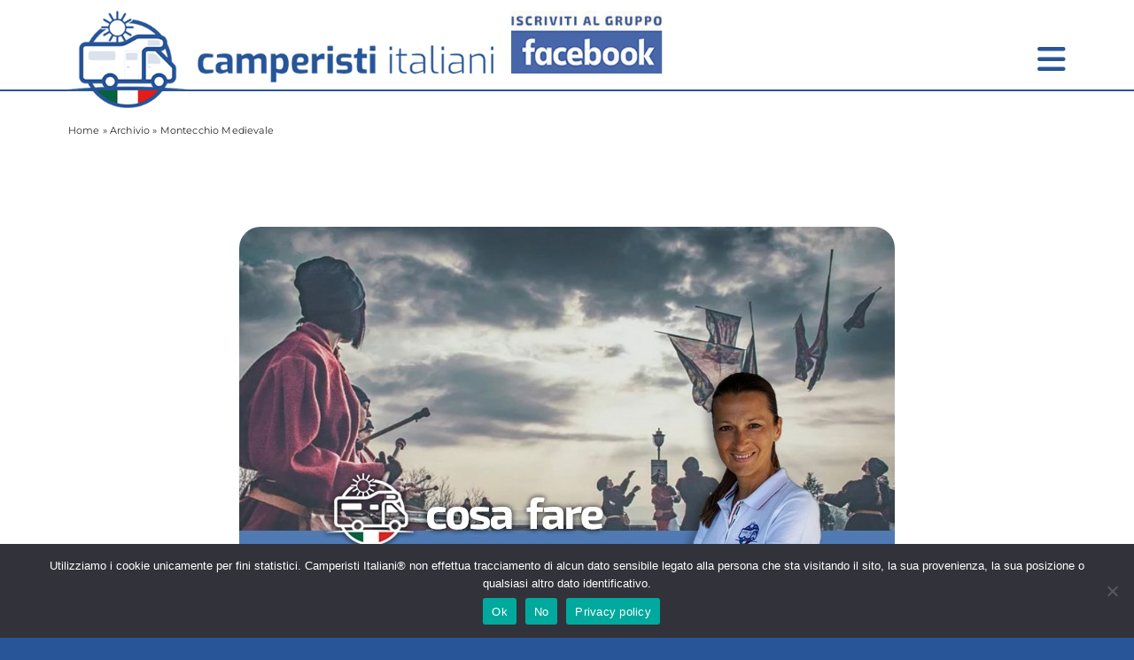

--- FILE ---
content_type: text/html; charset=UTF-8
request_url: https://www.camperisti-italiani.com/dove-andare-in-camper/cosa-fare/montecchio-medievale/
body_size: 21045
content:
<!DOCTYPE html>
<html lang="it-IT">
<head>
<meta http-equiv="content-type" content="text/html; charset=UTF-8" />
<meta name="viewport" content="width=device-width, initial-scale=1, minimum-scale=1">
<title>Montecchio Medievale | CAMPERISTI ITALIANI</title>
<script src="https://code.jquery.com/jquery-latest.js" type="text/javascript"></script> <!-- da spostare assieme in quest'ordine -->
	
<meta name='robots' content='index, follow, max-image-preview:large, max-snippet:-1, max-video-preview:-1' />
	<style>img:is([sizes="auto" i], [sizes^="auto," i]) { contain-intrinsic-size: 3000px 1500px }</style>
	
	<!-- This site is optimized with the Yoast SEO Premium plugin v26.7 (Yoast SEO v26.7) - https://yoast.com/wordpress/plugins/seo/ -->
	<meta name="description" content="Facciamo un viaggio indietro nel tempo con Marzia alla scoperta della Montecchio Medievale. Tra castelli e natura." />
	<link rel="canonical" href="https://www.camperisti-italiani.com/dove-andare-in-camper/cosa-fare/montecchio-medievale/" />
	<meta property="og:locale" content="it_IT" />
	<meta property="og:type" content="article" />
	<meta property="og:title" content="Montecchio Medievale | CAMPERISTI ITALIANI" />
	<meta property="og:description" content="Facciamo un viaggio indietro nel tempo con Marzia alla scoperta della Montecchio Medievale. Tra castelli e natura." />
	<meta property="og:url" content="https://www.camperisti-italiani.com/dove-andare-in-camper/cosa-fare/montecchio-medievale/" />
	<meta property="og:site_name" content="CAMPERISTI ITALIANI" />
	<meta property="article:publisher" content="https://www.facebook.com/groups/icamperisti" />
	<meta property="article:published_time" content="2019-02-12T19:17:49+00:00" />
	<meta property="article:modified_time" content="2025-08-01T19:50:18+00:00" />
	<meta property="og:image" content="https://www.camperisti-italiani.com/camper/wp-content/uploads/2019/02/montecchio-medievale-camperisti-italiani.jpg" />
	<meta property="og:image:width" content="740" />
	<meta property="og:image:height" content="440" />
	<meta property="og:image:type" content="image/jpeg" />
	<meta name="author" content="Marzia Moro" />
	<meta name="twitter:card" content="summary_large_image" />
	<meta name="twitter:label1" content="Scritto da" />
	<meta name="twitter:data1" content="Marzia Moro" />
	<meta name="twitter:label2" content="Tempo di lettura stimato" />
	<meta name="twitter:data2" content="3 minuti" />
	<script type="application/ld+json" class="yoast-schema-graph">{"@context":"https://schema.org","@graph":[{"@type":"Article","@id":"https://www.camperisti-italiani.com/dove-andare-in-camper/cosa-fare/montecchio-medievale/#article","isPartOf":{"@id":"https://www.camperisti-italiani.com/dove-andare-in-camper/cosa-fare/montecchio-medievale/"},"author":{"name":"Marzia Moro","@id":"https://www.camperisti-italiani.com/#/schema/person/c5d4607b142ab785cf94df3a1effa497"},"headline":"Montecchio Medievale","datePublished":"2019-02-12T19:17:49+00:00","dateModified":"2025-08-01T19:50:18+00:00","mainEntityOfPage":{"@id":"https://www.camperisti-italiani.com/dove-andare-in-camper/cosa-fare/montecchio-medievale/"},"wordCount":371,"commentCount":0,"image":{"@id":"https://www.camperisti-italiani.com/dove-andare-in-camper/cosa-fare/montecchio-medievale/#primaryimage"},"thumbnailUrl":"https://www.camperisti-italiani.com/camper/wp-content/uploads/2019/02/montecchio-medievale-camperisti-italiani.jpg","keywords":["camperisti italiani","camperistiitaliani","faida","fiera","medievale","montecchio","veneto","viaggio","vicenza"],"articleSection":["Cosa Fare"],"inLanguage":"it-IT","potentialAction":[{"@type":"CommentAction","name":"Comment","target":["https://www.camperisti-italiani.com/dove-andare-in-camper/cosa-fare/montecchio-medievale/#respond"]}]},{"@type":"WebPage","@id":"https://www.camperisti-italiani.com/dove-andare-in-camper/cosa-fare/montecchio-medievale/","url":"https://www.camperisti-italiani.com/dove-andare-in-camper/cosa-fare/montecchio-medievale/","name":"Montecchio Medievale | CAMPERISTI ITALIANI","isPartOf":{"@id":"https://www.camperisti-italiani.com/#website"},"primaryImageOfPage":{"@id":"https://www.camperisti-italiani.com/dove-andare-in-camper/cosa-fare/montecchio-medievale/#primaryimage"},"image":{"@id":"https://www.camperisti-italiani.com/dove-andare-in-camper/cosa-fare/montecchio-medievale/#primaryimage"},"thumbnailUrl":"https://www.camperisti-italiani.com/camper/wp-content/uploads/2019/02/montecchio-medievale-camperisti-italiani.jpg","datePublished":"2019-02-12T19:17:49+00:00","dateModified":"2025-08-01T19:50:18+00:00","author":{"@id":"https://www.camperisti-italiani.com/#/schema/person/c5d4607b142ab785cf94df3a1effa497"},"description":"Facciamo un viaggio indietro nel tempo con Marzia alla scoperta della Montecchio Medievale. Tra castelli e natura.","breadcrumb":{"@id":"https://www.camperisti-italiani.com/dove-andare-in-camper/cosa-fare/montecchio-medievale/#breadcrumb"},"inLanguage":"it-IT","potentialAction":[{"@type":"ReadAction","target":["https://www.camperisti-italiani.com/dove-andare-in-camper/cosa-fare/montecchio-medievale/"]}]},{"@type":"ImageObject","inLanguage":"it-IT","@id":"https://www.camperisti-italiani.com/dove-andare-in-camper/cosa-fare/montecchio-medievale/#primaryimage","url":"https://www.camperisti-italiani.com/camper/wp-content/uploads/2019/02/montecchio-medievale-camperisti-italiani.jpg","contentUrl":"https://www.camperisti-italiani.com/camper/wp-content/uploads/2019/02/montecchio-medievale-camperisti-italiani.jpg","width":740,"height":440},{"@type":"BreadcrumbList","@id":"https://www.camperisti-italiani.com/dove-andare-in-camper/cosa-fare/montecchio-medievale/#breadcrumb","itemListElement":[{"@type":"ListItem","position":1,"name":"Home","item":"https://www.camperisti-italiani.com/"},{"@type":"ListItem","position":2,"name":"Archivio","item":"https://www.camperisti-italiani.com/archivio/"},{"@type":"ListItem","position":3,"name":"Montecchio Medievale"}]},{"@type":"WebSite","@id":"https://www.camperisti-italiani.com/#website","url":"https://www.camperisti-italiani.com/","name":"CAMPERISTI ITALIANI","description":"la più grande community di Camperisti in Italia","potentialAction":[{"@type":"SearchAction","target":{"@type":"EntryPoint","urlTemplate":"https://www.camperisti-italiani.com/?s={search_term_string}"},"query-input":{"@type":"PropertyValueSpecification","valueRequired":true,"valueName":"search_term_string"}}],"inLanguage":"it-IT"},{"@type":"Person","@id":"https://www.camperisti-italiani.com/#/schema/person/c5d4607b142ab785cf94df3a1effa497","name":"Marzia Moro","description":"Marzia Moro, camperista dal 2005 e da sempre viaggiatrice incallita. Ama scoprire quante più cose possibili che riguardano un territorio: usi, abitudini, folklore così come adora l'artigianato locale e i prodotti tipici. Co-fondatrice della piattaforma Camperisti Italiani, tra le tante cose segue tutti gli aspetti commerciali dei portali e del marchio.","url":"https://www.camperisti-italiani.com/author/marzia-moro/"}]}</script>
	<!-- / Yoast SEO Premium plugin. -->


<script type='application/javascript'  id='pys-version-script'>console.log('PixelYourSite Free version 11.1.5.2');</script>
<link rel="alternate" type="application/rss+xml" title="CAMPERISTI ITALIANI &raquo; Montecchio Medievale Feed dei commenti" href="https://www.camperisti-italiani.com/dove-andare-in-camper/cosa-fare/montecchio-medievale/feed/" />
	<script type="text/javascript">
	gg_rtl = false;
	gg_columnized_max_w = 260;
	gg_masonry_min_w = 150;
	gg_phosostr_min_w = 140; 
	gg_coll_max_w = 400;
	
	gg_preload_hires_img 	= false; 
	gg_use_deeplink 		= true;
	gg_monopage_filter 		= false;
	gg_back_to_gall_scroll 	= false;

		// global vars
	gg_galleria_toggle_info = true;
	gg_galleria_fx = 'slide';
	gg_galleria_fx_time = 400; 
	gg_galleria_img_crop = "height";
	gg_galleria_autoplay = true;
	gg_galleria_interval = 2500;
	gg_delayed_fx = true;
	</script>
    <script type="text/javascript">
/* <![CDATA[ */
window._wpemojiSettings = {"baseUrl":"https:\/\/s.w.org\/images\/core\/emoji\/16.0.1\/72x72\/","ext":".png","svgUrl":"https:\/\/s.w.org\/images\/core\/emoji\/16.0.1\/svg\/","svgExt":".svg","source":{"concatemoji":"https:\/\/www.camperisti-italiani.com\/camper\/wp-includes\/js\/wp-emoji-release.min.js?ver=6.8.3"}};
/*! This file is auto-generated */
!function(s,n){var o,i,e;function c(e){try{var t={supportTests:e,timestamp:(new Date).valueOf()};sessionStorage.setItem(o,JSON.stringify(t))}catch(e){}}function p(e,t,n){e.clearRect(0,0,e.canvas.width,e.canvas.height),e.fillText(t,0,0);var t=new Uint32Array(e.getImageData(0,0,e.canvas.width,e.canvas.height).data),a=(e.clearRect(0,0,e.canvas.width,e.canvas.height),e.fillText(n,0,0),new Uint32Array(e.getImageData(0,0,e.canvas.width,e.canvas.height).data));return t.every(function(e,t){return e===a[t]})}function u(e,t){e.clearRect(0,0,e.canvas.width,e.canvas.height),e.fillText(t,0,0);for(var n=e.getImageData(16,16,1,1),a=0;a<n.data.length;a++)if(0!==n.data[a])return!1;return!0}function f(e,t,n,a){switch(t){case"flag":return n(e,"\ud83c\udff3\ufe0f\u200d\u26a7\ufe0f","\ud83c\udff3\ufe0f\u200b\u26a7\ufe0f")?!1:!n(e,"\ud83c\udde8\ud83c\uddf6","\ud83c\udde8\u200b\ud83c\uddf6")&&!n(e,"\ud83c\udff4\udb40\udc67\udb40\udc62\udb40\udc65\udb40\udc6e\udb40\udc67\udb40\udc7f","\ud83c\udff4\u200b\udb40\udc67\u200b\udb40\udc62\u200b\udb40\udc65\u200b\udb40\udc6e\u200b\udb40\udc67\u200b\udb40\udc7f");case"emoji":return!a(e,"\ud83e\udedf")}return!1}function g(e,t,n,a){var r="undefined"!=typeof WorkerGlobalScope&&self instanceof WorkerGlobalScope?new OffscreenCanvas(300,150):s.createElement("canvas"),o=r.getContext("2d",{willReadFrequently:!0}),i=(o.textBaseline="top",o.font="600 32px Arial",{});return e.forEach(function(e){i[e]=t(o,e,n,a)}),i}function t(e){var t=s.createElement("script");t.src=e,t.defer=!0,s.head.appendChild(t)}"undefined"!=typeof Promise&&(o="wpEmojiSettingsSupports",i=["flag","emoji"],n.supports={everything:!0,everythingExceptFlag:!0},e=new Promise(function(e){s.addEventListener("DOMContentLoaded",e,{once:!0})}),new Promise(function(t){var n=function(){try{var e=JSON.parse(sessionStorage.getItem(o));if("object"==typeof e&&"number"==typeof e.timestamp&&(new Date).valueOf()<e.timestamp+604800&&"object"==typeof e.supportTests)return e.supportTests}catch(e){}return null}();if(!n){if("undefined"!=typeof Worker&&"undefined"!=typeof OffscreenCanvas&&"undefined"!=typeof URL&&URL.createObjectURL&&"undefined"!=typeof Blob)try{var e="postMessage("+g.toString()+"("+[JSON.stringify(i),f.toString(),p.toString(),u.toString()].join(",")+"));",a=new Blob([e],{type:"text/javascript"}),r=new Worker(URL.createObjectURL(a),{name:"wpTestEmojiSupports"});return void(r.onmessage=function(e){c(n=e.data),r.terminate(),t(n)})}catch(e){}c(n=g(i,f,p,u))}t(n)}).then(function(e){for(var t in e)n.supports[t]=e[t],n.supports.everything=n.supports.everything&&n.supports[t],"flag"!==t&&(n.supports.everythingExceptFlag=n.supports.everythingExceptFlag&&n.supports[t]);n.supports.everythingExceptFlag=n.supports.everythingExceptFlag&&!n.supports.flag,n.DOMReady=!1,n.readyCallback=function(){n.DOMReady=!0}}).then(function(){return e}).then(function(){var e;n.supports.everything||(n.readyCallback(),(e=n.source||{}).concatemoji?t(e.concatemoji):e.wpemoji&&e.twemoji&&(t(e.twemoji),t(e.wpemoji)))}))}((window,document),window._wpemojiSettings);
/* ]]> */
</script>

<link rel='stylesheet' id='wc-blocks-integration-css' href='https://www.camperisti-italiani.com/camper/wp-content/plugins/woocommerce-subscriptions/vendor/woocommerce/subscriptions-core/build/index.css?ver=8.0.1' type='text/css' media='all' />
<style id='wp-emoji-styles-inline-css' type='text/css'>

	img.wp-smiley, img.emoji {
		display: inline !important;
		border: none !important;
		box-shadow: none !important;
		height: 1em !important;
		width: 1em !important;
		margin: 0 0.07em !important;
		vertical-align: -0.1em !important;
		background: none !important;
		padding: 0 !important;
	}
</style>
<link rel='stylesheet' id='wp-block-library-css' href='https://www.camperisti-italiani.com/camper/wp-includes/css/dist/block-library/style.min.css?ver=6.8.3' type='text/css' media='all' />
<style id='classic-theme-styles-inline-css' type='text/css'>
/*! This file is auto-generated */
.wp-block-button__link{color:#fff;background-color:#32373c;border-radius:9999px;box-shadow:none;text-decoration:none;padding:calc(.667em + 2px) calc(1.333em + 2px);font-size:1.125em}.wp-block-file__button{background:#32373c;color:#fff;text-decoration:none}
</style>
<link rel='stylesheet' id='wc-memberships-blocks-css' href='https://www.camperisti-italiani.com/camper/wp-content/plugins/woocommerce-memberships/assets/css/blocks/wc-memberships-blocks.min.css?ver=1.26.11' type='text/css' media='all' />
<style id='global-styles-inline-css' type='text/css'>
:root{--wp--preset--aspect-ratio--square: 1;--wp--preset--aspect-ratio--4-3: 4/3;--wp--preset--aspect-ratio--3-4: 3/4;--wp--preset--aspect-ratio--3-2: 3/2;--wp--preset--aspect-ratio--2-3: 2/3;--wp--preset--aspect-ratio--16-9: 16/9;--wp--preset--aspect-ratio--9-16: 9/16;--wp--preset--color--black: #000000;--wp--preset--color--cyan-bluish-gray: #abb8c3;--wp--preset--color--white: #ffffff;--wp--preset--color--pale-pink: #f78da7;--wp--preset--color--vivid-red: #cf2e2e;--wp--preset--color--luminous-vivid-orange: #ff6900;--wp--preset--color--luminous-vivid-amber: #fcb900;--wp--preset--color--light-green-cyan: #7bdcb5;--wp--preset--color--vivid-green-cyan: #00d084;--wp--preset--color--pale-cyan-blue: #8ed1fc;--wp--preset--color--vivid-cyan-blue: #0693e3;--wp--preset--color--vivid-purple: #9b51e0;--wp--preset--gradient--vivid-cyan-blue-to-vivid-purple: linear-gradient(135deg,rgba(6,147,227,1) 0%,rgb(155,81,224) 100%);--wp--preset--gradient--light-green-cyan-to-vivid-green-cyan: linear-gradient(135deg,rgb(122,220,180) 0%,rgb(0,208,130) 100%);--wp--preset--gradient--luminous-vivid-amber-to-luminous-vivid-orange: linear-gradient(135deg,rgba(252,185,0,1) 0%,rgba(255,105,0,1) 100%);--wp--preset--gradient--luminous-vivid-orange-to-vivid-red: linear-gradient(135deg,rgba(255,105,0,1) 0%,rgb(207,46,46) 100%);--wp--preset--gradient--very-light-gray-to-cyan-bluish-gray: linear-gradient(135deg,rgb(238,238,238) 0%,rgb(169,184,195) 100%);--wp--preset--gradient--cool-to-warm-spectrum: linear-gradient(135deg,rgb(74,234,220) 0%,rgb(151,120,209) 20%,rgb(207,42,186) 40%,rgb(238,44,130) 60%,rgb(251,105,98) 80%,rgb(254,248,76) 100%);--wp--preset--gradient--blush-light-purple: linear-gradient(135deg,rgb(255,206,236) 0%,rgb(152,150,240) 100%);--wp--preset--gradient--blush-bordeaux: linear-gradient(135deg,rgb(254,205,165) 0%,rgb(254,45,45) 50%,rgb(107,0,62) 100%);--wp--preset--gradient--luminous-dusk: linear-gradient(135deg,rgb(255,203,112) 0%,rgb(199,81,192) 50%,rgb(65,88,208) 100%);--wp--preset--gradient--pale-ocean: linear-gradient(135deg,rgb(255,245,203) 0%,rgb(182,227,212) 50%,rgb(51,167,181) 100%);--wp--preset--gradient--electric-grass: linear-gradient(135deg,rgb(202,248,128) 0%,rgb(113,206,126) 100%);--wp--preset--gradient--midnight: linear-gradient(135deg,rgb(2,3,129) 0%,rgb(40,116,252) 100%);--wp--preset--font-size--small: 13px;--wp--preset--font-size--medium: 20px;--wp--preset--font-size--large: 36px;--wp--preset--font-size--x-large: 42px;--wp--preset--spacing--20: 0.44rem;--wp--preset--spacing--30: 0.67rem;--wp--preset--spacing--40: 1rem;--wp--preset--spacing--50: 1.5rem;--wp--preset--spacing--60: 2.25rem;--wp--preset--spacing--70: 3.38rem;--wp--preset--spacing--80: 5.06rem;--wp--preset--shadow--natural: 6px 6px 9px rgba(0, 0, 0, 0.2);--wp--preset--shadow--deep: 12px 12px 50px rgba(0, 0, 0, 0.4);--wp--preset--shadow--sharp: 6px 6px 0px rgba(0, 0, 0, 0.2);--wp--preset--shadow--outlined: 6px 6px 0px -3px rgba(255, 255, 255, 1), 6px 6px rgba(0, 0, 0, 1);--wp--preset--shadow--crisp: 6px 6px 0px rgba(0, 0, 0, 1);}:where(.is-layout-flex){gap: 0.5em;}:where(.is-layout-grid){gap: 0.5em;}body .is-layout-flex{display: flex;}.is-layout-flex{flex-wrap: wrap;align-items: center;}.is-layout-flex > :is(*, div){margin: 0;}body .is-layout-grid{display: grid;}.is-layout-grid > :is(*, div){margin: 0;}:where(.wp-block-columns.is-layout-flex){gap: 2em;}:where(.wp-block-columns.is-layout-grid){gap: 2em;}:where(.wp-block-post-template.is-layout-flex){gap: 1.25em;}:where(.wp-block-post-template.is-layout-grid){gap: 1.25em;}.has-black-color{color: var(--wp--preset--color--black) !important;}.has-cyan-bluish-gray-color{color: var(--wp--preset--color--cyan-bluish-gray) !important;}.has-white-color{color: var(--wp--preset--color--white) !important;}.has-pale-pink-color{color: var(--wp--preset--color--pale-pink) !important;}.has-vivid-red-color{color: var(--wp--preset--color--vivid-red) !important;}.has-luminous-vivid-orange-color{color: var(--wp--preset--color--luminous-vivid-orange) !important;}.has-luminous-vivid-amber-color{color: var(--wp--preset--color--luminous-vivid-amber) !important;}.has-light-green-cyan-color{color: var(--wp--preset--color--light-green-cyan) !important;}.has-vivid-green-cyan-color{color: var(--wp--preset--color--vivid-green-cyan) !important;}.has-pale-cyan-blue-color{color: var(--wp--preset--color--pale-cyan-blue) !important;}.has-vivid-cyan-blue-color{color: var(--wp--preset--color--vivid-cyan-blue) !important;}.has-vivid-purple-color{color: var(--wp--preset--color--vivid-purple) !important;}.has-black-background-color{background-color: var(--wp--preset--color--black) !important;}.has-cyan-bluish-gray-background-color{background-color: var(--wp--preset--color--cyan-bluish-gray) !important;}.has-white-background-color{background-color: var(--wp--preset--color--white) !important;}.has-pale-pink-background-color{background-color: var(--wp--preset--color--pale-pink) !important;}.has-vivid-red-background-color{background-color: var(--wp--preset--color--vivid-red) !important;}.has-luminous-vivid-orange-background-color{background-color: var(--wp--preset--color--luminous-vivid-orange) !important;}.has-luminous-vivid-amber-background-color{background-color: var(--wp--preset--color--luminous-vivid-amber) !important;}.has-light-green-cyan-background-color{background-color: var(--wp--preset--color--light-green-cyan) !important;}.has-vivid-green-cyan-background-color{background-color: var(--wp--preset--color--vivid-green-cyan) !important;}.has-pale-cyan-blue-background-color{background-color: var(--wp--preset--color--pale-cyan-blue) !important;}.has-vivid-cyan-blue-background-color{background-color: var(--wp--preset--color--vivid-cyan-blue) !important;}.has-vivid-purple-background-color{background-color: var(--wp--preset--color--vivid-purple) !important;}.has-black-border-color{border-color: var(--wp--preset--color--black) !important;}.has-cyan-bluish-gray-border-color{border-color: var(--wp--preset--color--cyan-bluish-gray) !important;}.has-white-border-color{border-color: var(--wp--preset--color--white) !important;}.has-pale-pink-border-color{border-color: var(--wp--preset--color--pale-pink) !important;}.has-vivid-red-border-color{border-color: var(--wp--preset--color--vivid-red) !important;}.has-luminous-vivid-orange-border-color{border-color: var(--wp--preset--color--luminous-vivid-orange) !important;}.has-luminous-vivid-amber-border-color{border-color: var(--wp--preset--color--luminous-vivid-amber) !important;}.has-light-green-cyan-border-color{border-color: var(--wp--preset--color--light-green-cyan) !important;}.has-vivid-green-cyan-border-color{border-color: var(--wp--preset--color--vivid-green-cyan) !important;}.has-pale-cyan-blue-border-color{border-color: var(--wp--preset--color--pale-cyan-blue) !important;}.has-vivid-cyan-blue-border-color{border-color: var(--wp--preset--color--vivid-cyan-blue) !important;}.has-vivid-purple-border-color{border-color: var(--wp--preset--color--vivid-purple) !important;}.has-vivid-cyan-blue-to-vivid-purple-gradient-background{background: var(--wp--preset--gradient--vivid-cyan-blue-to-vivid-purple) !important;}.has-light-green-cyan-to-vivid-green-cyan-gradient-background{background: var(--wp--preset--gradient--light-green-cyan-to-vivid-green-cyan) !important;}.has-luminous-vivid-amber-to-luminous-vivid-orange-gradient-background{background: var(--wp--preset--gradient--luminous-vivid-amber-to-luminous-vivid-orange) !important;}.has-luminous-vivid-orange-to-vivid-red-gradient-background{background: var(--wp--preset--gradient--luminous-vivid-orange-to-vivid-red) !important;}.has-very-light-gray-to-cyan-bluish-gray-gradient-background{background: var(--wp--preset--gradient--very-light-gray-to-cyan-bluish-gray) !important;}.has-cool-to-warm-spectrum-gradient-background{background: var(--wp--preset--gradient--cool-to-warm-spectrum) !important;}.has-blush-light-purple-gradient-background{background: var(--wp--preset--gradient--blush-light-purple) !important;}.has-blush-bordeaux-gradient-background{background: var(--wp--preset--gradient--blush-bordeaux) !important;}.has-luminous-dusk-gradient-background{background: var(--wp--preset--gradient--luminous-dusk) !important;}.has-pale-ocean-gradient-background{background: var(--wp--preset--gradient--pale-ocean) !important;}.has-electric-grass-gradient-background{background: var(--wp--preset--gradient--electric-grass) !important;}.has-midnight-gradient-background{background: var(--wp--preset--gradient--midnight) !important;}.has-small-font-size{font-size: var(--wp--preset--font-size--small) !important;}.has-medium-font-size{font-size: var(--wp--preset--font-size--medium) !important;}.has-large-font-size{font-size: var(--wp--preset--font-size--large) !important;}.has-x-large-font-size{font-size: var(--wp--preset--font-size--x-large) !important;}
:where(.wp-block-post-template.is-layout-flex){gap: 1.25em;}:where(.wp-block-post-template.is-layout-grid){gap: 1.25em;}
:where(.wp-block-columns.is-layout-flex){gap: 2em;}:where(.wp-block-columns.is-layout-grid){gap: 2em;}
:root :where(.wp-block-pullquote){font-size: 1.5em;line-height: 1.6;}
</style>
<link rel='stylesheet' id='cookie-notice-front-css' href='https://www.camperisti-italiani.com/camper/wp-content/plugins/cookie-notice/css/front.min.css?ver=2.5.11' type='text/css' media='all' />
<link rel='stylesheet' id='gg-lcl-skin-css' href='https://www.camperisti-italiani.com/camper/wp-content/plugins/global-gallery/js/lightboxes/lc-lightbox/skins/minimal.css?ver=6.42' type='text/css' media='all' />
<link rel='stylesheet' id='gg-lightbox-css-css' href='https://www.camperisti-italiani.com/camper/wp-content/plugins/global-gallery/js/lightboxes/lc-lightbox/css/lc_lightbox.min.css?ver=6.8.3' type='text/css' media='all' />
<link rel='stylesheet' id='lgcustom-style-css' href='https://www.camperisti-italiani.com/camper/wp-content/plugins/lgcustom/style.css?ver=6.8.3' type='text/css' media='all' />
<link rel='stylesheet' id='woocommerce-layout-css' href='https://www.camperisti-italiani.com/camper/wp-content/plugins/woocommerce/assets/css/woocommerce-layout.css?ver=10.0.5' type='text/css' media='all' />
<link rel='stylesheet' id='woocommerce-smallscreen-css' href='https://www.camperisti-italiani.com/camper/wp-content/plugins/woocommerce/assets/css/woocommerce-smallscreen.css?ver=10.0.5' type='text/css' media='only screen and (max-width: 768px)' />
<link rel='stylesheet' id='woocommerce-general-css' href='https://www.camperisti-italiani.com/camper/wp-content/plugins/woocommerce/assets/css/woocommerce.css?ver=10.0.5' type='text/css' media='all' />
<style id='woocommerce-inline-inline-css' type='text/css'>
.woocommerce form .form-row .required { visibility: visible; }
</style>
<link rel='stylesheet' id='brands-styles-css' href='https://www.camperisti-italiani.com/camper/wp-content/plugins/woocommerce/assets/css/brands.css?ver=10.0.5' type='text/css' media='all' />
<link rel='stylesheet' id='wc-memberships-frontend-css' href='https://www.camperisti-italiani.com/camper/wp-content/plugins/woocommerce-memberships/assets/css/frontend/wc-memberships-frontend.min.css?ver=1.26.11' type='text/css' media='all' />
<link rel='stylesheet' id='elementor-frontend-css' href='https://www.camperisti-italiani.com/camper/wp-content/uploads/elementor/css/custom-frontend.min.css?ver=1769205543' type='text/css' media='all' />
<link rel='stylesheet' id='widget-image-css' href='https://www.camperisti-italiani.com/camper/wp-content/plugins/elementor/assets/css/widget-image.min.css?ver=3.34.0' type='text/css' media='all' />
<link rel='stylesheet' id='widget-heading-css' href='https://www.camperisti-italiani.com/camper/wp-content/plugins/elementor/assets/css/widget-heading.min.css?ver=3.34.0' type='text/css' media='all' />
<link rel='stylesheet' id='e-animation-slideInUp-css' href='https://www.camperisti-italiani.com/camper/wp-content/plugins/elementor/assets/lib/animations/styles/slideInUp.min.css?ver=3.34.0' type='text/css' media='all' />
<link rel='stylesheet' id='e-popup-css' href='https://www.camperisti-italiani.com/camper/wp-content/plugins/elementor-pro/assets/css/conditionals/popup.min.css?ver=3.34.2' type='text/css' media='all' />
<link rel='stylesheet' id='elementor-post-36826-css' href='https://www.camperisti-italiani.com/camper/wp-content/uploads/elementor/css/post-36826.css?ver=1769205544' type='text/css' media='all' />
<link rel='stylesheet' id='elementor-post-133630-css' href='https://www.camperisti-italiani.com/camper/wp-content/uploads/elementor/css/post-133630.css?ver=1769205595' type='text/css' media='all' />
<link rel='stylesheet' id='elementor-post-128131-css' href='https://www.camperisti-italiani.com/camper/wp-content/uploads/elementor/css/post-128131.css?ver=1769205595' type='text/css' media='all' />
<link rel='stylesheet' id='gg_fontawesome-css' href='https://www.camperisti-italiani.com/camper/wp-content/plugins/global-gallery/css/font-awesome/css/font-awesome.min.css?ver=4.7.0' type='text/css' media='all' />
<link rel='stylesheet' id='gg-custom-css-css' href='https://www.camperisti-italiani.com/camper/wp-content/plugins/global-gallery/css/custom.css?ver=6.42' type='text/css' media='all' />
<link rel='stylesheet' id='sib-front-css-css' href='https://www.camperisti-italiani.com/camper/wp-content/plugins/mailin/css/mailin-front.css?ver=6.8.3' type='text/css' media='all' />
<link rel='stylesheet' id='elementor-gf-local-redhatdisplay-css' href='https://www.camperisti-italiani.com/camper/wp-content/uploads/elementor/google-fonts/css/redhatdisplay.css?ver=1741474895' type='text/css' media='all' />
<link rel='stylesheet' id='elementor-gf-local-montserrat-css' href='https://www.camperisti-italiani.com/camper/wp-content/uploads/elementor/google-fonts/css/montserrat.css?ver=1741474899' type='text/css' media='all' />
<link rel='stylesheet' id='elementor-gf-local-roboto-css' href='https://www.camperisti-italiani.com/camper/wp-content/uploads/elementor/google-fonts/css/roboto.css?ver=1741474910' type='text/css' media='all' />
<script type="text/javascript" id="jquery-core-js-extra">
/* <![CDATA[ */
var pysFacebookRest = {"restApiUrl":"https:\/\/www.camperisti-italiani.com\/wp-json\/pys-facebook\/v1\/event","debug":""};
/* ]]> */
</script>
<script type="text/javascript" src="https://www.camperisti-italiani.com/camper/wp-includes/js/jquery/jquery.min.js?ver=3.7.1" id="jquery-core-js"></script>
<script type="text/javascript" src="https://www.camperisti-italiani.com/camper/wp-includes/js/jquery/jquery-migrate.min.js?ver=3.4.1" id="jquery-migrate-js"></script>
<script type="text/javascript" id="cookie-notice-front-js-before">
/* <![CDATA[ */
var cnArgs = {"ajaxUrl":"https:\/\/www.camperisti-italiani.com\/camper\/wp-admin\/admin-ajax.php","nonce":"45d0eb5914","hideEffect":"slide","position":"bottom","onScroll":false,"onScrollOffset":100,"onClick":false,"cookieName":"cookie_notice_accepted","cookieTime":7862400,"cookieTimeRejected":7862400,"globalCookie":false,"redirection":false,"cache":true,"revokeCookies":false,"revokeCookiesOpt":"automatic"};
/* ]]> */
</script>
<script type="text/javascript" src="https://www.camperisti-italiani.com/camper/wp-content/plugins/cookie-notice/js/front.min.js?ver=2.5.11" id="cookie-notice-front-js"></script>
<script type="text/javascript" src="https://www.camperisti-italiani.com/camper/wp-content/plugins/lgcustom/scripts.js?ver=6.8.3" id="lgcustom-scripts-js"></script>
<script type="text/javascript" src="https://www.camperisti-italiani.com/camper/wp-content/plugins/revslider/public/assets/js/rbtools.min.js?ver=6.6.16" id="tp-tools-js"></script>
<script type="text/javascript" src="https://www.camperisti-italiani.com/camper/wp-content/plugins/revslider/public/assets/js/rs6.min.js?ver=6.6.16" id="revmin-js"></script>
<script type="text/javascript" src="https://www.camperisti-italiani.com/camper/wp-content/plugins/woocommerce/assets/js/jquery-blockui/jquery.blockUI.min.js?ver=2.7.0-wc.10.0.5" id="jquery-blockui-js" defer="defer" data-wp-strategy="defer"></script>
<script type="text/javascript" id="wc-add-to-cart-js-extra">
/* <![CDATA[ */
var wc_add_to_cart_params = {"ajax_url":"\/camper\/wp-admin\/admin-ajax.php","wc_ajax_url":"\/?wc-ajax=%%endpoint%%","i18n_view_cart":"Visualizza carrello","cart_url":"https:\/\/www.camperisti-italiani.com\/checkout\/","is_cart":"","cart_redirect_after_add":"yes"};
/* ]]> */
</script>
<script type="text/javascript" src="https://www.camperisti-italiani.com/camper/wp-content/plugins/woocommerce/assets/js/frontend/add-to-cart.min.js?ver=10.0.5" id="wc-add-to-cart-js" defer="defer" data-wp-strategy="defer"></script>
<script type="text/javascript" src="https://www.camperisti-italiani.com/camper/wp-content/plugins/woocommerce/assets/js/js-cookie/js.cookie.min.js?ver=2.1.4-wc.10.0.5" id="js-cookie-js" defer="defer" data-wp-strategy="defer"></script>
<script type="text/javascript" id="woocommerce-js-extra">
/* <![CDATA[ */
var woocommerce_params = {"ajax_url":"\/camper\/wp-admin\/admin-ajax.php","wc_ajax_url":"\/?wc-ajax=%%endpoint%%","i18n_password_show":"Mostra password","i18n_password_hide":"Nascondi password"};
/* ]]> */
</script>
<script type="text/javascript" src="https://www.camperisti-italiani.com/camper/wp-content/plugins/woocommerce/assets/js/frontend/woocommerce.min.js?ver=10.0.5" id="woocommerce-js" defer="defer" data-wp-strategy="defer"></script>
<script type="text/javascript" src="https://www.camperisti-italiani.com/camper/wp-content/plugins/pixelyoursite/dist/scripts/jquery.bind-first-0.2.3.min.js?ver=0.2.3" id="jquery-bind-first-js"></script>
<script type="text/javascript" src="https://www.camperisti-italiani.com/camper/wp-content/plugins/pixelyoursite/dist/scripts/js.cookie-2.1.3.min.js?ver=2.1.3" id="js-cookie-pys-js"></script>
<script type="text/javascript" src="https://www.camperisti-italiani.com/camper/wp-content/plugins/pixelyoursite/dist/scripts/tld.min.js?ver=2.3.1" id="js-tld-js"></script>
<script type="text/javascript" id="pys-js-extra">
/* <![CDATA[ */
var pysOptions = {"staticEvents":{"facebook":{"init_event":[{"delay":0,"type":"static","ajaxFire":false,"name":"PageView","pixelIds":["265442071526821"],"eventID":"19f03e0a-d38f-46f8-94cb-9c5874602936","params":{"post_category":"Cosa Fare","page_title":"Montecchio Medievale","post_type":"post","post_id":8756,"plugin":"PixelYourSite","user_role":"guest","event_url":"www.camperisti-italiani.com\/dove-andare-in-camper\/cosa-fare\/montecchio-medievale\/"},"e_id":"init_event","ids":[],"hasTimeWindow":false,"timeWindow":0,"woo_order":"","edd_order":""}]}},"dynamicEvents":{"automatic_event_form":{"facebook":{"delay":0,"type":"dyn","name":"Form","pixelIds":["265442071526821"],"eventID":"4a6716c9-68a9-464c-80ab-a1ce28c0576f","params":{"page_title":"Montecchio Medievale","post_type":"post","post_id":8756,"plugin":"PixelYourSite","user_role":"guest","event_url":"www.camperisti-italiani.com\/dove-andare-in-camper\/cosa-fare\/montecchio-medievale\/"},"e_id":"automatic_event_form","ids":[],"hasTimeWindow":false,"timeWindow":0,"woo_order":"","edd_order":""}},"automatic_event_scroll":{"facebook":{"delay":0,"type":"dyn","name":"PageScroll","scroll_percent":30,"pixelIds":["265442071526821"],"eventID":"ead36325-d960-4c85-b669-692f24b015f9","params":{"page_title":"Montecchio Medievale","post_type":"post","post_id":8756,"plugin":"PixelYourSite","user_role":"guest","event_url":"www.camperisti-italiani.com\/dove-andare-in-camper\/cosa-fare\/montecchio-medievale\/"},"e_id":"automatic_event_scroll","ids":[],"hasTimeWindow":false,"timeWindow":0,"woo_order":"","edd_order":""}},"automatic_event_time_on_page":{"facebook":{"delay":0,"type":"dyn","name":"TimeOnPage","time_on_page":30,"pixelIds":["265442071526821"],"eventID":"a5616bdc-005e-4bbc-ad7e-331519448f4e","params":{"page_title":"Montecchio Medievale","post_type":"post","post_id":8756,"plugin":"PixelYourSite","user_role":"guest","event_url":"www.camperisti-italiani.com\/dove-andare-in-camper\/cosa-fare\/montecchio-medievale\/"},"e_id":"automatic_event_time_on_page","ids":[],"hasTimeWindow":false,"timeWindow":0,"woo_order":"","edd_order":""}}},"triggerEvents":[],"triggerEventTypes":[],"facebook":{"pixelIds":["265442071526821"],"advancedMatching":{"external_id":"fbefeebbfaadeaadbeaecdbba"},"advancedMatchingEnabled":true,"removeMetadata":false,"wooVariableAsSimple":false,"serverApiEnabled":true,"wooCRSendFromServer":false,"send_external_id":null,"enabled_medical":false,"do_not_track_medical_param":["event_url","post_title","page_title","landing_page","content_name","categories","category_name","tags"],"meta_ldu":false},"debug":"","siteUrl":"https:\/\/www.camperisti-italiani.com\/camper","ajaxUrl":"https:\/\/www.camperisti-italiani.com\/camper\/wp-admin\/admin-ajax.php","ajax_event":"fca1c5fef1","enable_remove_download_url_param":"1","cookie_duration":"7","last_visit_duration":"60","enable_success_send_form":"","ajaxForServerEvent":"1","ajaxForServerStaticEvent":"1","useSendBeacon":"1","send_external_id":"1","external_id_expire":"180","track_cookie_for_subdomains":"1","google_consent_mode":"1","gdpr":{"ajax_enabled":false,"all_disabled_by_api":false,"facebook_disabled_by_api":false,"analytics_disabled_by_api":false,"google_ads_disabled_by_api":false,"pinterest_disabled_by_api":false,"bing_disabled_by_api":false,"reddit_disabled_by_api":false,"externalID_disabled_by_api":false,"facebook_prior_consent_enabled":true,"analytics_prior_consent_enabled":true,"google_ads_prior_consent_enabled":null,"pinterest_prior_consent_enabled":true,"bing_prior_consent_enabled":true,"cookiebot_integration_enabled":false,"cookiebot_facebook_consent_category":"marketing","cookiebot_analytics_consent_category":"statistics","cookiebot_tiktok_consent_category":"marketing","cookiebot_google_ads_consent_category":"marketing","cookiebot_pinterest_consent_category":"marketing","cookiebot_bing_consent_category":"marketing","consent_magic_integration_enabled":false,"real_cookie_banner_integration_enabled":false,"cookie_notice_integration_enabled":false,"cookie_law_info_integration_enabled":false,"analytics_storage":{"enabled":true,"value":"granted","filter":false},"ad_storage":{"enabled":true,"value":"granted","filter":false},"ad_user_data":{"enabled":true,"value":"granted","filter":false},"ad_personalization":{"enabled":true,"value":"granted","filter":false}},"cookie":{"disabled_all_cookie":false,"disabled_start_session_cookie":false,"disabled_advanced_form_data_cookie":false,"disabled_landing_page_cookie":false,"disabled_first_visit_cookie":false,"disabled_trafficsource_cookie":false,"disabled_utmTerms_cookie":false,"disabled_utmId_cookie":false},"tracking_analytics":{"TrafficSource":"direct","TrafficLanding":"undefined","TrafficUtms":[],"TrafficUtmsId":[]},"GATags":{"ga_datalayer_type":"default","ga_datalayer_name":"dataLayerPYS"},"woo":{"enabled":true,"enabled_save_data_to_orders":true,"addToCartOnButtonEnabled":true,"addToCartOnButtonValueEnabled":true,"addToCartOnButtonValueOption":"price","singleProductId":null,"removeFromCartSelector":"form.woocommerce-cart-form .remove","addToCartCatchMethod":"add_cart_hook","is_order_received_page":false,"containOrderId":false},"edd":{"enabled":false},"cache_bypass":"1769336940"};
/* ]]> */
</script>
<script type="text/javascript" src="https://www.camperisti-italiani.com/camper/wp-content/plugins/pixelyoursite/dist/scripts/public.js?ver=11.1.5.2" id="pys-js"></script>
<script type="text/javascript" src="https://www.camperisti-italiani.com/camper/wp-content/plugins/global-gallery/js/frontend.js?ver=6.42" id="gg-frontend-js-js"></script>
<script type="text/javascript" id="sib-front-js-js-extra">
/* <![CDATA[ */
var sibErrMsg = {"invalidMail":"Please fill out valid email address","requiredField":"Please fill out required fields","invalidDateFormat":"Please fill out valid date format","invalidSMSFormat":"Please fill out valid phone number"};
var ajax_sib_front_object = {"ajax_url":"https:\/\/www.camperisti-italiani.com\/camper\/wp-admin\/admin-ajax.php","ajax_nonce":"2b0c2de943","flag_url":"https:\/\/www.camperisti-italiani.com\/camper\/wp-content\/plugins\/mailin\/img\/flags\/"};
/* ]]> */
</script>
<script type="text/javascript" src="https://www.camperisti-italiani.com/camper/wp-content/plugins/mailin/js/mailin-front.js?ver=1761901126" id="sib-front-js-js"></script>
<link rel="https://api.w.org/" href="https://www.camperisti-italiani.com/wp-json/" /><link rel="alternate" title="JSON" type="application/json" href="https://www.camperisti-italiani.com/wp-json/wp/v2/posts/8756" /><link rel="EditURI" type="application/rsd+xml" title="RSD" href="https://www.camperisti-italiani.com/camper/xmlrpc.php?rsd" />

<link rel='shortlink' href='https://www.camperisti-italiani.com/?p=8756' />
<link rel="alternate" title="oEmbed (JSON)" type="application/json+oembed" href="https://www.camperisti-italiani.com/wp-json/oembed/1.0/embed?url=https%3A%2F%2Fwww.camperisti-italiani.com%2Fdove-andare-in-camper%2Fcosa-fare%2Fmontecchio-medievale%2F" />
<link rel="alternate" title="oEmbed (XML)" type="text/xml+oembed" href="https://www.camperisti-italiani.com/wp-json/oembed/1.0/embed?url=https%3A%2F%2Fwww.camperisti-italiani.com%2Fdove-andare-in-camper%2Fcosa-fare%2Fmontecchio-medievale%2F&#038;format=xml" />
	<noscript><style>.woocommerce-product-gallery{ opacity: 1 !important; }</style></noscript>
	<meta name="generator" content="Elementor 3.34.0; features: e_font_icon_svg, additional_custom_breakpoints; settings: css_print_method-external, google_font-enabled, font_display-auto">
<script type="text/javascript" src="https://cdn.by.wonderpush.com/sdk/1.1/wonderpush-loader.min.js" async></script>
<script type="text/javascript">
  window.WonderPush = window.WonderPush || [];
  window.WonderPush.push(['init', {"customDomain":"https:\/\/www.camperisti-italiani.com\/camper\/wp-content\/plugins\/mailin\/","serviceWorkerUrl":"wonderpush-worker-loader.min.js?webKey=698734af965d79097958b5bc51375bdaa0a9493877986fe9fbdcd8b925271c6c","frameUrl":"wonderpush.min.html","webKey":"698734af965d79097958b5bc51375bdaa0a9493877986fe9fbdcd8b925271c6c"}]);
</script>			<style>
				.e-con.e-parent:nth-of-type(n+4):not(.e-lazyloaded):not(.e-no-lazyload),
				.e-con.e-parent:nth-of-type(n+4):not(.e-lazyloaded):not(.e-no-lazyload) * {
					background-image: none !important;
				}
				@media screen and (max-height: 1024px) {
					.e-con.e-parent:nth-of-type(n+3):not(.e-lazyloaded):not(.e-no-lazyload),
					.e-con.e-parent:nth-of-type(n+3):not(.e-lazyloaded):not(.e-no-lazyload) * {
						background-image: none !important;
					}
				}
				@media screen and (max-height: 640px) {
					.e-con.e-parent:nth-of-type(n+2):not(.e-lazyloaded):not(.e-no-lazyload),
					.e-con.e-parent:nth-of-type(n+2):not(.e-lazyloaded):not(.e-no-lazyload) * {
						background-image: none !important;
					}
				}
			</style>
			<meta name="generator" content="Powered by Slider Revolution 6.6.16 - responsive, Mobile-Friendly Slider Plugin for WordPress with comfortable drag and drop interface." />
<link rel="icon" href="https://www.camperisti-italiani.com/camper/wp-content/uploads/2021/02/cropped-favicon-sito-32x32.png" sizes="32x32" />
<link rel="icon" href="https://www.camperisti-italiani.com/camper/wp-content/uploads/2021/02/cropped-favicon-sito-192x192.png" sizes="192x192" />
<link rel="apple-touch-icon" href="https://www.camperisti-italiani.com/camper/wp-content/uploads/2021/02/cropped-favicon-sito-180x180.png" />
<meta name="msapplication-TileImage" content="https://www.camperisti-italiani.com/camper/wp-content/uploads/2021/02/cropped-favicon-sito-270x270.png" />
<script>function setREVStartSize(e){
			//window.requestAnimationFrame(function() {
				window.RSIW = window.RSIW===undefined ? window.innerWidth : window.RSIW;
				window.RSIH = window.RSIH===undefined ? window.innerHeight : window.RSIH;
				try {
					var pw = document.getElementById(e.c).parentNode.offsetWidth,
						newh;
					pw = pw===0 || isNaN(pw) || (e.l=="fullwidth" || e.layout=="fullwidth") ? window.RSIW : pw;
					e.tabw = e.tabw===undefined ? 0 : parseInt(e.tabw);
					e.thumbw = e.thumbw===undefined ? 0 : parseInt(e.thumbw);
					e.tabh = e.tabh===undefined ? 0 : parseInt(e.tabh);
					e.thumbh = e.thumbh===undefined ? 0 : parseInt(e.thumbh);
					e.tabhide = e.tabhide===undefined ? 0 : parseInt(e.tabhide);
					e.thumbhide = e.thumbhide===undefined ? 0 : parseInt(e.thumbhide);
					e.mh = e.mh===undefined || e.mh=="" || e.mh==="auto" ? 0 : parseInt(e.mh,0);
					if(e.layout==="fullscreen" || e.l==="fullscreen")
						newh = Math.max(e.mh,window.RSIH);
					else{
						e.gw = Array.isArray(e.gw) ? e.gw : [e.gw];
						for (var i in e.rl) if (e.gw[i]===undefined || e.gw[i]===0) e.gw[i] = e.gw[i-1];
						e.gh = e.el===undefined || e.el==="" || (Array.isArray(e.el) && e.el.length==0)? e.gh : e.el;
						e.gh = Array.isArray(e.gh) ? e.gh : [e.gh];
						for (var i in e.rl) if (e.gh[i]===undefined || e.gh[i]===0) e.gh[i] = e.gh[i-1];
											
						var nl = new Array(e.rl.length),
							ix = 0,
							sl;
						e.tabw = e.tabhide>=pw ? 0 : e.tabw;
						e.thumbw = e.thumbhide>=pw ? 0 : e.thumbw;
						e.tabh = e.tabhide>=pw ? 0 : e.tabh;
						e.thumbh = e.thumbhide>=pw ? 0 : e.thumbh;
						for (var i in e.rl) nl[i] = e.rl[i]<window.RSIW ? 0 : e.rl[i];
						sl = nl[0];
						for (var i in nl) if (sl>nl[i] && nl[i]>0) { sl = nl[i]; ix=i;}
						var m = pw>(e.gw[ix]+e.tabw+e.thumbw) ? 1 : (pw-(e.tabw+e.thumbw)) / (e.gw[ix]);
						newh =  (e.gh[ix] * m) + (e.tabh + e.thumbh);
					}
					var el = document.getElementById(e.c);
					if (el!==null && el) el.style.height = newh+"px";
					el = document.getElementById(e.c+"_wrapper");
					if (el!==null && el) {
						el.style.height = newh+"px";
						el.style.display = "block";
					}
				} catch(e){
					console.log("Failure at Presize of Slider:" + e)
				}
			//});
		  };</script>
		<style type="text/css" id="wp-custom-css">
			@media only screen and (max-width: 996px) {
.foo-table tr th {
  width: 10% !important;
} 
}
@media only screen and (max-width: 400px) {
.foo-table tr th {
  width: 3% !important;
} 
}
.bg_centered {
    background-position: center;
    background-size: cover;
}
.card_adv, .card_4_3 {
	aspect-ratio: 2 / 3;
}
@media only screen and (max-width: 777px) {
.card_adv {
	aspect-ratio: 4 / 3;
}
.card_4_3 {
	aspect-ratio: auto;
}		
}
@media (min-width:1280px) and (max-width:1366px) {
  .card_adv, .card_4_3 {
	aspect-ratio: 2 / 3.5;
}
}
@media (min-width:1080px) and (max-width:1279px) {
  .card_adv, .card_4_3 {
	aspect-ratio: 2 / 4;
}
}
@media (min-width:1025px) and (max-width:1079px) {
  .card_adv, .card_4_3 {
	aspect-ratio: 2 / 5;
}
}
@media (min-width:778px) and (max-width:880px) {
  .card_adv, .card_4_3 {
	aspect-ratio: 4 / 5.2;
}
}
@media (min-width:881px) and (max-width:1024px) {
  .card_adv, .card_4_3 {
	aspect-ratio: 4 / 4.5;
}
}		</style>
			<script type="text/javascript">
	jQuery(document).delegate('.gg_linked_img', 'click', function() {
		var link = jQuery(this).data('gg-link');
		window.open(link ,'_top');
	});
	</script>
	
	        <script type="text/javascript">
		jQuery(document).ready(function() {
			jQuery('body').delegate('.gg_gallery_wrap *, .gg_galleria_slider_wrap *, #lcl_wrapper *', "contextmenu", function(e) {
                e.preventDefault();
            });
		});
		</script>
                <style type="text/css">
		.gg_gallery_wrap *, .gg_galleria_slider_wrap *, #lcl_wrapper * {
			-webkit-touch-callout: none; 
			-webkit-user-select: none;
		}
		</style>
        
<link rel="stylesheet" type="text/css" href="https://www.camperisti-italiani.com/camper/wp-content/themes/Camperisti_Italiani_EL_WP/style.css" />
<link rel="stylesheet" href="https://cdnjs.cloudflare.com/ajax/libs/font-awesome/6.3.0/css/all.min.css" crossorigin="anonymous">
<link rel="stylesheet" href="https://www.camperisti-italiani.com/camper/wp-content/themes/Camperisti_Italiani_EL_WP/css/custom_adds.css">		
<script src="https://www.camperisti-italiani.com/camper/wp-content/themes/Camperisti_Italiani_EL_WP/scripts/wow.min.js"></script>
<script>
new WOW().init();
</script>
<script src="https://www.camperisti-italiani.com/camper/wp-content/themes/Camperisti_Italiani_EL_WP/scripts/respond.min.js" type="text/javascript"></script>
<link rel="shortcut icon" href="https://www.camperisti-italiani.com/camper/wp-content/themes/Camperisti_Italiani_EL_WP/favicon.ico" />
<script>
$(window).scroll(function() {
    if ($(this).scrollTop() > 45){  
        $('header').addClass("sticky");
        $('#header_padder').addClass("sticky_padder");
        $('.pop-up-app').addClass("sticky-pop-up");
    }
    else{
        $('header').removeClass("sticky");
        $('#header_padder').removeClass("sticky_padder");
        $('.pop-up-app').removeClass("sticky-pop-up");
    }
});
</script>

	
</head>
	
<body class="wp-singular post-template-default single single-post postid-8756 single-format-standard wp-theme-Camperisti_Italiani_EL_WP theme-Camperisti_Italiani_EL_WP cookies-not-set woocommerce-no-js metaslider-plugin post-montecchio-medievale elementor-beta elementor-default elementor-template-full-width elementor-kit-36826 elementor-page-128131">

<a name="Top"></a>
<div id="outer_click"></div>	
	
<header id="head_top">
	<div class="wrapper_container">	

		<div class="blockFull">

			<div id="logo">
					<a href="https://www.camperisti-italiani.com" title="CAMPERISTI ITALIANI" target="_self">
						<img class="logo_ci" src="https://www.camperisti-italiani.com/camper/wp-content/themes/Camperisti_Italiani_EL_WP/images/Camperisti_Italiani_logo.png" alt="CAMPERISTI ITALIANI" />
					</a>
					<a href="https://www.facebook.com/groups/icamperisti" title="Iscriviti a CAMPERISTI ITALIANI" target="_blank" rel="nofollow,noreferrer">
						<img class="logo_fb" src="https://www.camperisti-italiani.com/camper/wp-content/themes/Camperisti_Italiani_EL_WP/images/Camperisti_Italiani_facebook_iscriviti.png" alt="CAMPERISTI ITALIANI" />
					</a>				
			</div>
			
			<div tabindex="0" id="onclick-menu"><i class="fa fa-bars" aria-hidden="true"></i></div>			

						<div id="social">
				<div class="widget"><div id="nav_menu-2" class="widget_nav_menu"><div class="menu-top-navigation-container"><ul id="menu-top-navigation" class="menu"><li id="menu-item-129017" class="menu-item menu-item-type-post_type menu-item-object-page menu-item-129017"><a href="https://www.camperisti-italiani.com/cosa-puoi-fare/"><i class="far fa-question-circle"></i> Mondo Premium</a></li>
</ul></div></div></div><!-- widget -->			</div>
						
			<nav><div class="menu-menu-principale-container"><ul id="menu-menu-principale" class="menu"><li id="menu-item-127897" class="menu-item menu-item-type-post_type menu-item-object-page menu-item-has-children menu-item-127897"><a href="https://www.camperisti-italiani.com/chi-siamo/">Chi siamo</a>
<ul class="sub-menu">
	<li id="menu-item-128034" class="menu-item menu-item-type-post_type menu-item-object-page menu-item-128034"><a href="https://www.camperisti-italiani.com/team/">Team</a></li>
</ul>
</li>
<li id="menu-item-128082" class="menu-item menu-item-type-post_type menu-item-object-page menu-item-128082"><a href="https://www.camperisti-italiani.com/idee/">Le idee</a></li>
<li id="menu-item-111018" class="menu-item menu-item-type-post_type menu-item-object-page menu-item-111018"><a href="https://www.camperisti-italiani.com/viaggi-premium-card/">I Viaggi</a></li>
<li id="menu-item-128011" class="menu-item menu-item-type-post_type menu-item-object-page menu-item-has-children menu-item-128011"><a href="https://www.camperisti-italiani.com/passa-a-premium/">Passa a Premium</a>
<ul class="sub-menu">
	<li id="menu-item-127985" class="menu-item menu-item-type-post_type menu-item-object-page menu-item-127985"><a href="https://www.camperisti-italiani.com/domande-frequenti/">FAQ</a></li>
</ul>
</li>
<li id="menu-item-11398" class="menu-item menu-item-type-custom menu-item-object-custom menu-item-11398"><a target="_blank" href="https://mad4camper.com">Style</a></li>
</ul></div></nav>
			
			<div id="nav_mobile_content_wrapper">
			<div id="nav_mobile_content">
				<div class="menu-menu-principale-container"><ul id="menu-menu-principale-1" class="menu"><li class="menu-item menu-item-type-post_type menu-item-object-page menu-item-has-children menu-item-127897"><a href="https://www.camperisti-italiani.com/chi-siamo/">Chi siamo</a>
<ul class="sub-menu">
	<li class="menu-item menu-item-type-post_type menu-item-object-page menu-item-128034"><a href="https://www.camperisti-italiani.com/team/">Team</a></li>
</ul>
</li>
<li class="menu-item menu-item-type-post_type menu-item-object-page menu-item-128082"><a href="https://www.camperisti-italiani.com/idee/">Le idee</a></li>
<li class="menu-item menu-item-type-post_type menu-item-object-page menu-item-111018"><a href="https://www.camperisti-italiani.com/viaggi-premium-card/">I Viaggi</a></li>
<li class="menu-item menu-item-type-post_type menu-item-object-page menu-item-has-children menu-item-128011"><a href="https://www.camperisti-italiani.com/passa-a-premium/">Passa a Premium</a>
<ul class="sub-menu">
	<li class="menu-item menu-item-type-post_type menu-item-object-page menu-item-127985"><a href="https://www.camperisti-italiani.com/domande-frequenti/">FAQ</a></li>
</ul>
</li>
<li class="menu-item menu-item-type-custom menu-item-object-custom menu-item-11398"><a target="_blank" href="https://mad4camper.com">Style</a></li>
</ul></div>			</div>		
				
			</div>	
		
		</div>
	</div>
</header>
<div id="header_padder">
</div>

	

<div id="container">		
	

			<div class="wrapper_container">
		
		
			
			
								
				
				<p id="breadcrumbs"><span><span><a href="https://www.camperisti-italiani.com/">Home</a></span> » <span><a href="https://www.camperisti-italiani.com/archivio/">Archivio</a></span> » <span class="breadcrumb_last" aria-current="page">Montecchio Medievale</span></span></p>
						
		
					
							
		
		<div data-elementor-type="single-post" data-elementor-id="128131" class="elementor elementor-128131 elementor-location-single post-8756 post type-post status-publish format-standard has-post-thumbnail hentry category-cosa-fare tag-camperisti-italiani tag-camperistiitaliani tag-faida tag-fiera tag-medievale tag-montecchio tag-veneto tag-viaggio tag-vicenza app-category-cosa-fare" data-elementor-post-type="elementor_library">
			<div class="elementor-element elementor-element-249597c e-con-full e-flex e-con e-parent" data-id="249597c" data-element_type="container">
		<div class="elementor-element elementor-element-1cab265 el_boxed e-flex e-con-boxed e-con e-child" data-id="1cab265" data-element_type="container" data-settings="{&quot;background_background&quot;:&quot;classic&quot;}">
					<div class="e-con-inner">
		<div class="elementor-element elementor-element-074bd53 e-con-full e-flex e-con e-child" data-id="074bd53" data-element_type="container">
				<div class="elementor-element elementor-element-9a1271b elementor-widget elementor-widget-theme-post-featured-image elementor-widget-image" data-id="9a1271b" data-element_type="widget" data-widget_type="theme-post-featured-image.default">
															<img fetchpriority="high" width="740" height="440" src="https://www.camperisti-italiani.com/camper/wp-content/uploads/2019/02/montecchio-medievale-camperisti-italiani.jpg" class="attachment-full size-full wp-image-8759" alt="" srcset="https://www.camperisti-italiani.com/camper/wp-content/uploads/2019/02/montecchio-medievale-camperisti-italiani.jpg 740w, https://www.camperisti-italiani.com/camper/wp-content/uploads/2019/02/montecchio-medievale-camperisti-italiani-600x357.jpg 600w, https://www.camperisti-italiani.com/camper/wp-content/uploads/2019/02/montecchio-medievale-camperisti-italiani-300x178.jpg 300w, https://www.camperisti-italiani.com/camper/wp-content/uploads/2019/02/montecchio-medievale-camperisti-italiani-640x381.jpg 640w, https://www.camperisti-italiani.com/camper/wp-content/uploads/2019/02/montecchio-medievale-camperisti-italiani-400x238.jpg 400w, https://www.camperisti-italiani.com/camper/wp-content/uploads/2019/02/montecchio-medievale-camperisti-italiani-367x218.jpg 367w" sizes="(max-width: 740px) 100vw, 740px" />															</div>
				<div class="elementor-element elementor-element-d361336 elementor-widget elementor-widget-theme-post-content" data-id="d361336" data-element_type="widget" data-widget_type="theme-post-content.default">
					<p><span style="font-size: 18px;"><strong>Montecchio Medievale</strong></span><br />
di <em>Marzia Moro </em></p>
<p><strong>AMICI CAMPERISTI, un saluto da Marzia Moro.</strong><br />
Amanti delle fiere medievali, prendete nota! Ad Aprile, vicino Vicenza e più precisamente a Montecchio Maggiore si terrà la 20esima edizione della &#8220;Faida&#8221;. Di che si tratta? <strong>Scopriamolo insieme:</strong></p>
<p>Potrete scoprire la ricostruzione di un borgo quattrocentesco in un’area naturale quasi priva di elementi moderni; il luogo ideale per rinnovare l’appuntamento con la storia tornando ai fasti di un tempo in cui dame, cavalieri, musici, giocolieri, mercanti ed artigiani animavano i nostri luoghi. Riscoprendo così un glorioso passato che troppe volte è rimasto avvolto nell’oscurità e nel pregiudizio, ma che ha lasciato le sue tracce ben visibili nel territorio.</p>
<p>L&#8217;evento inzierà il <strong>30 aprile al Castello della Villa con un grande banchetto teatralizzato.</strong></p>
<p><strong>Prenotazioni: info@faida.it</strong></p>
<p><strong>Costo: euro 35</strong> con posto riservato allo spettacolo teatrale che si terrà alle 21.</p>
<p>Il primo maggio invece consigliamola visita ai castelli per assistere ai giochi di corte e alle famose cave di pietra, le &#8220;priare&#8221;. Per tutta la giornata l’accesso ai castelli sarà solo pedonale o con servizio di Bus Navetta. <strong>Da non perdere la mostra fotografica nella torre del castello di Romeo.</strong></p>
<p>Un’area ben delimitata sarà adibita a stand gastronomici, servizi igienici, Punto di Primo Intervento, Punto Informazioni. Siete camminatori? Il visitatore che avrà percorso più chilometri per vedere “Montecchio Medievale” sarà premiato con un omaggio/ricordo dell’evento. Informazioni e iscrizioni alla Taverna del Castello di Romeo durante la manifestazione nella giornata del 1° maggio.</p>
<p><strong>Dalle ore 9,00 alle ore 12,00 del 1° maggio sarà attivo un punto telefonico per informazioni chiamando il numero 0444.492259.</strong></p>
<p>Amate la natura? Vi aspettano dodici itinerari semplici e affascinanti che vi condurranno tra gli scorci più nascosti e più dolci del territorio castellano, lungo le dorsali dei colli e fin negli angoli delle sue frazioni più lontane.</p>
<p><strong>Servizio BUS Navetta:</strong> funzionerà al costo di 2 euro nella giornata del 1° maggio dalle ore 11,00 alle ore 20,00: biglietto valido per l’andata e il ritorno.</p>
<p>Partenze da: Parcheggio Via Degli Alberi (servizio anche per disabili) – Parcheggio Ditta Xylem Via Lombardi.<br />
<strong> </strong><br />
<strong>Un parcheggio comodo è in Via Castelli 4 Martiri, 122 N 45.511780, E 11.408860</strong></p>
<p>Per maggiori informazioni visitate: <strong>www.faida.it</strong></p>
<p>Ciao a tutti da Marzia Moro, CAMPERISTA ITALIANA.</p>
<div id="6975f06ce4af6" class="gg_gallery_wrap gg_standard_gallery gid_8760 gg_hidden_ol gg_ol_bottom_mode gg_main_ol_show_on_h " data-gg_ol="default"  data-ggom_fx="" data-ggom_timing="300" rel="8760" data-nores-txt="Nessuna immagine trovata in questa pagina">      <div class="gg_loader">  <div class="ggl_1"></div>  <div class="ggl_2"></div>  <div class="ggl_3"></div>  <div class="ggl_4"></div></div>  <div class="gg_container"><div class="gg_img " data-gg-url="https://www.camperisti-italiani.com/camper/wp-content/uploads/gg_watermarked/7ff4e5559c10afdb187b44da9ae7fc9b_95_mt_80_4perc_1_15-15.png" data-gg-title="By Marzia Moro - Camperisti Italiani" data-gg-author="Montecchio Medievale - Camperisti Italiani" data-gg-descr="Sapete che potrete incontrare veri arcieri?" data-img-id="2" rel="8760">  <div class="gg_img_inner"><div class="gg_main_img_wrap"><img decoding="async" src="" data-gg-lazy-src="//www.camperisti-italiani.com/camper/wp-content/uploads/ewpt_cache/300x200_80_1_c_FFFFFF_046606a9b2b787ca4db62e4067fc66f1.png" alt="By Marzia Moro - Camperisti Italiani" class="gg_photo gg_main_thumb" /><noscript><img decoding="async" src="https://www.camperisti-italiani.com/camper/wp-content/uploads/gg_watermarked/7ff4e5559c10afdb187b44da9ae7fc9b_95_mt_80_4perc_1_15-15.png" alt="By Marzia Moro - Camperisti Italiani" /></noscript></div><div class="gg_overlays"></div></div></div><div class="gg_img " data-gg-url="https://www.camperisti-italiani.com/camper/wp-content/uploads/gg_watermarked/59c035340c5c0bf7eb2fa442ab5e0977_95_mt_80_4perc_1_15-15.png" data-gg-title="By Marzia Moro - Camperisti Italiani" data-gg-author="Montecchio Medievale - Camperisti Italiani" data-gg-descr="Pronti a farvi travolgere da un&#039;atmosfera medievale?" data-img-id="0" rel="8760">  <div class="gg_img_inner"><div class="gg_main_img_wrap"><img decoding="async" src="" data-gg-lazy-src="//www.camperisti-italiani.com/camper/wp-content/uploads/ewpt_cache/300x200_80_1_c_FFFFFF_84c72c918cba447cf5b09467800ea476.png" alt="By Marzia Moro - Camperisti Italiani" class="gg_photo gg_main_thumb" /><noscript><img decoding="async" src="https://www.camperisti-italiani.com/camper/wp-content/uploads/gg_watermarked/59c035340c5c0bf7eb2fa442ab5e0977_95_mt_80_4perc_1_15-15.png" alt="By Marzia Moro - Camperisti Italiani" /></noscript></div><div class="gg_overlays"></div></div></div><div class="gg_img " data-gg-url="https://www.camperisti-italiani.com/camper/wp-content/uploads/gg_watermarked/fc5f01e1403485f793bafdf3bfd4c599_95_mt_80_4perc_1_15-15.png" data-gg-title="By Marzia Moro - Camperisti Italiani" data-gg-author="Montecchio Medievale - Camperisti Italiani" data-gg-descr="Schende la notte per le vie del borgo..." data-img-id="1" rel="8760">  <div class="gg_img_inner"><div class="gg_main_img_wrap"><img decoding="async" src="" data-gg-lazy-src="//www.camperisti-italiani.com/camper/wp-content/uploads/ewpt_cache/300x200_80_1_c_FFFFFF_bcb44127cdabe2f6046b6be50a309a46.png" alt="By Marzia Moro - Camperisti Italiani" class="gg_photo gg_main_thumb" /><noscript><img decoding="async" src="https://www.camperisti-italiani.com/camper/wp-content/uploads/gg_watermarked/fc5f01e1403485f793bafdf3bfd4c599_95_mt_80_4perc_1_15-15.png" alt="By Marzia Moro - Camperisti Italiani" /></noscript></div><div class="gg_overlays"></div></div></div><div class="gg_img " data-gg-url="https://www.camperisti-italiani.com/camper/wp-content/uploads/gg_watermarked/0f47ab9216c7ab678137eda585386faa_95_mt_80_4perc_1_15-15.png" data-gg-title="By Marzia Moro - Camperisti Italiani" data-gg-author="Montecchio Medievale - Camperisti Italiani" data-gg-descr="Sbandieratori all&#039;opera" data-img-id="4" rel="8760">  <div class="gg_img_inner"><div class="gg_main_img_wrap"><img decoding="async" src="" data-gg-lazy-src="//www.camperisti-italiani.com/camper/wp-content/uploads/ewpt_cache/300x200_80_1_c_FFFFFF_eb64c9c8267b34bf7b0b24e80ed7097b.png" alt="By Marzia Moro - Camperisti Italiani" class="gg_photo gg_main_thumb" /><noscript><img decoding="async" src="https://www.camperisti-italiani.com/camper/wp-content/uploads/gg_watermarked/0f47ab9216c7ab678137eda585386faa_95_mt_80_4perc_1_15-15.png" alt="By Marzia Moro - Camperisti Italiani" /></noscript></div><div class="gg_overlays"></div></div></div><div class="gg_img " data-gg-url="https://www.camperisti-italiani.com/camper/wp-content/uploads/gg_watermarked/d5fdad2c83c1ce5b51c44ce8c8747b8a_95_mt_80_4perc_1_15-15.png" data-gg-title="By Marzia Moro - Camperisti Italiani" data-gg-author="Montecchio Medievale - Camperisti Italiani" data-gg-descr="La ricostruzione del borgo" data-img-id="3" rel="8760">  <div class="gg_img_inner"><div class="gg_main_img_wrap"><img decoding="async" src="" data-gg-lazy-src="//www.camperisti-italiani.com/camper/wp-content/uploads/ewpt_cache/300x200_80_1_c_FFFFFF_1b91f04d380e3000782f5f7c487d66a4.png" alt="By Marzia Moro - Camperisti Italiani" class="gg_photo gg_main_thumb" /><noscript><img decoding="async" src="https://www.camperisti-italiani.com/camper/wp-content/uploads/gg_watermarked/d5fdad2c83c1ce5b51c44ce8c8747b8a_95_mt_80_4perc_1_15-15.png" alt="By Marzia Moro - Camperisti Italiani" /></noscript></div><div class="gg_overlays"></div></div></div></div><div style="clear: both;"></div></div><script type="text/javascript"> jQuery(document).ready(function($) { if(typeof(gg_galleries_init) == "function") {gg_galleries_init("6975f06ce4af6"); }});</script>
				</div>
				</div>
					</div>
				</div>
				</div>
				</div>
		﻿			</div>		
	
		</div>

<footer>
	<div class="wrapper_container">
		<div id="footer_boxes">
						
																					
		</div>
		
				<div id="legal">
			<div class="widget"><div id="text-16" class="widget_text">			<div class="textwidget"><h5>Camperisti Italiani via De Lemene 32 20151 MILANO P.IVA 10193640967 • <a href="https://www.camperisti-italiani.com/informativa-sulla-privacy/" target="_blank" rel="noopener">Privacy Policy</a> • <a href="https://www.camperisti-italiani.com/termini-e-condizioni-camperisti-italiani-premium/" target="_blank" rel="noopener">Termini e condizioni</a> <a style="color: #7799cb;" href="https://www.camperisti-italiani.com/recap/">.</a></h5>
</div>
		</div></div><!-- widget -->		</div>
				
	</div>
	
</footer>

    <script type="text/javascript">
    if(	navigator.appVersion.indexOf("MSIE 8.") != -1 || navigator.appVersion.indexOf("MSIE 9.") != -1 ) {
		document.body.className += ' gg_old_loader';
	} else {
		document.body.className += ' gg_new_loader';
	}
	</script>
    
		<script>
			window.RS_MODULES = window.RS_MODULES || {};
			window.RS_MODULES.modules = window.RS_MODULES.modules || {};
			window.RS_MODULES.waiting = window.RS_MODULES.waiting || [];
			window.RS_MODULES.defered = false;
			window.RS_MODULES.moduleWaiting = window.RS_MODULES.moduleWaiting || {};
			window.RS_MODULES.type = 'compiled';
		</script>
		<script type="speculationrules">
{"prefetch":[{"source":"document","where":{"and":[{"href_matches":"\/*"},{"not":{"href_matches":["\/camper\/wp-*.php","\/camper\/wp-admin\/*","\/camper\/wp-content\/uploads\/*","\/camper\/wp-content\/*","\/camper\/wp-content\/plugins\/*","\/camper\/wp-content\/themes\/Camperisti_Italiani_EL_WP\/*","\/*\\?(.+)"]}},{"not":{"selector_matches":"a[rel~=\"nofollow\"]"}},{"not":{"selector_matches":".no-prefetch, .no-prefetch a"}}]},"eagerness":"conservative"}]}
</script>
		<div data-elementor-type="popup" data-elementor-id="133630" class="elementor elementor-133630 elementor-location-popup" data-elementor-settings="{&quot;entrance_animation&quot;:&quot;slideInUp&quot;,&quot;exit_animation&quot;:&quot;slideInUp&quot;,&quot;entrance_animation_duration&quot;:{&quot;unit&quot;:&quot;px&quot;,&quot;size&quot;:&quot;1&quot;,&quot;sizes&quot;:[]},&quot;avoid_multiple_popups&quot;:&quot;yes&quot;,&quot;a11y_navigation&quot;:&quot;yes&quot;,&quot;triggers&quot;:{&quot;page_load_delay&quot;:20,&quot;page_load&quot;:&quot;yes&quot;},&quot;timing&quot;:{&quot;times_times&quot;:1,&quot;times_period&quot;:&quot;week&quot;,&quot;times&quot;:&quot;yes&quot;}}" data-elementor-post-type="elementor_library">
			<div class="elementor-element elementor-element-1e163efa e-con-full e-flex e-con e-parent" data-id="1e163efa" data-element_type="container">
				<div class="elementor-element elementor-element-2e9ccba8 elementor-widget elementor-widget-image" data-id="2e9ccba8" data-element_type="widget" data-widget_type="image.default">
															<img width="1080" height="1080" src="https://www.camperisti-italiani.com/camper/wp-content/uploads/2025/08/Alpine-convenzione-cover-landing-11.jpg" class="attachment-full size-full wp-image-126816" alt="Alpine convenzione cover landing 11" srcset="https://www.camperisti-italiani.com/camper/wp-content/uploads/2025/08/Alpine-convenzione-cover-landing-11.jpg 1080w, https://www.camperisti-italiani.com/camper/wp-content/uploads/2025/08/Alpine-convenzione-cover-landing-11-300x300.jpg 300w, https://www.camperisti-italiani.com/camper/wp-content/uploads/2025/08/Alpine-convenzione-cover-landing-11-1024x1024.jpg 1024w, https://www.camperisti-italiani.com/camper/wp-content/uploads/2025/08/Alpine-convenzione-cover-landing-11-150x150.jpg 150w, https://www.camperisti-italiani.com/camper/wp-content/uploads/2025/08/Alpine-convenzione-cover-landing-11-768x768.jpg 768w, https://www.camperisti-italiani.com/camper/wp-content/uploads/2025/08/Alpine-convenzione-cover-landing-11-1000x1000.jpg 1000w, https://www.camperisti-italiani.com/camper/wp-content/uploads/2025/08/Alpine-convenzione-cover-landing-11-600x600.jpg 600w, https://www.camperisti-italiani.com/camper/wp-content/uploads/2025/08/Alpine-convenzione-cover-landing-11-50x50.jpg 50w, https://www.camperisti-italiani.com/camper/wp-content/uploads/2025/08/Alpine-convenzione-cover-landing-11-400x400.jpg 400w, https://www.camperisti-italiani.com/camper/wp-content/uploads/2025/08/Alpine-convenzione-cover-landing-11-100x100.jpg 100w" sizes="(max-width: 1080px) 100vw, 1080px" />															</div>
		<div class="elementor-element elementor-element-5c926b8e e-flex e-con-boxed e-con e-child" data-id="5c926b8e" data-element_type="container">
					<div class="e-con-inner">
				<div class="elementor-element elementor-element-ab0a28f elementor-widget elementor-widget-heading" data-id="ab0a28f" data-element_type="widget" data-widget_type="heading.default">
					<h6 class="elementor-heading-title elementor-size-default">SCONTO SPECIALE A&nbsp;<div>TUTTI GLI ABBONATI PREMIUM<span style="font-family: var( --e-global-typography-0b5359d-font-family ), Sans-serif;font-size: var( --e-global-typography-0b5359d-font-size );letter-spacing: var( --e-global-typography-primary-letter-spacing )"></span></div></h6>				</div>
				<div class="elementor-element elementor-element-223223c2 elementor-widget elementor-widget-heading" data-id="223223c2" data-element_type="widget" data-widget_type="heading.default">
					<h1 class="elementor-heading-title elementor-size-default">FINO AL&nbsp;<div><b>20%</b><span style="font-family: var( --e-global-typography-19923f6-font-family ), Sans-serif;font-size: var( --e-global-typography-19923f6-font-size );letter-spacing: var( --e-global-typography-primary-letter-spacing )"></span></div></h1>				</div>
				<div class="elementor-element elementor-element-2f248803 elementor-align-center elementor-widget elementor-widget-button" data-id="2f248803" data-element_type="widget" data-widget_type="button.default">
										<a class="elementor-button elementor-button-link elementor-size-sm" href="https://www.camperisti-italiani.com/alpine-convenzione-camperisti/" target="_blank">
						<span class="elementor-button-content-wrapper">
									<span class="elementor-button-text">SCOPRI DI PIU</span>
					</span>
					</a>
								</div>
					</div>
				</div>
				</div>
				</div>
		<div id='pys_ajax_events'></div>        <script>
            var node = document.getElementsByClassName('woocommerce-message')[0];
            if(node && document.getElementById('pys_late_event')) {
                var messageText = node.textContent.trim();
                if(!messageText) {
                    node.style.display = 'none';
                }
            }
        </script>
        			<script>
				const lazyloadRunObserver = () => {
					const lazyloadBackgrounds = document.querySelectorAll( `.e-con.e-parent:not(.e-lazyloaded)` );
					const lazyloadBackgroundObserver = new IntersectionObserver( ( entries ) => {
						entries.forEach( ( entry ) => {
							if ( entry.isIntersecting ) {
								let lazyloadBackground = entry.target;
								if( lazyloadBackground ) {
									lazyloadBackground.classList.add( 'e-lazyloaded' );
								}
								lazyloadBackgroundObserver.unobserve( entry.target );
							}
						});
					}, { rootMargin: '200px 0px 200px 0px' } );
					lazyloadBackgrounds.forEach( ( lazyloadBackground ) => {
						lazyloadBackgroundObserver.observe( lazyloadBackground );
					} );
				};
				const events = [
					'DOMContentLoaded',
					'elementor/lazyload/observe',
				];
				events.forEach( ( event ) => {
					document.addEventListener( event, lazyloadRunObserver );
				} );
			</script>
			<noscript><img height="1" width="1" style="display: none;" src="https://www.facebook.com/tr?id=265442071526821&ev=PageView&noscript=1&cd%5Bpost_category%5D=Cosa+Fare&cd%5Bpage_title%5D=Montecchio+Medievale&cd%5Bpost_type%5D=post&cd%5Bpost_id%5D=8756&cd%5Bplugin%5D=PixelYourSite&cd%5Buser_role%5D=guest&cd%5Bevent_url%5D=www.camperisti-italiani.com%2Fdove-andare-in-camper%2Fcosa-fare%2Fmontecchio-medievale%2F" alt=""></noscript>
	<script type='text/javascript'>
		(function () {
			var c = document.body.className;
			c = c.replace(/woocommerce-no-js/, 'woocommerce-js');
			document.body.className = c;
		})();
	</script>
	<link rel='stylesheet' id='wc-blocks-style-css' href='https://www.camperisti-italiani.com/camper/wp-content/plugins/woocommerce/assets/client/blocks/wc-blocks.css?ver=wc-10.0.5' type='text/css' media='all' />
<link rel='stylesheet' id='rs-plugin-settings-css' href='https://www.camperisti-italiani.com/camper/wp-content/plugins/revslider/public/assets/css/rs6.css?ver=6.6.16' type='text/css' media='all' />
<style id='rs-plugin-settings-inline-css' type='text/css'>
#rs-demo-id {}
</style>
<script type="text/javascript" src="https://www.camperisti-italiani.com/camper/wp-content/plugins/woocommerce/assets/js/selectWoo/selectWoo.full.min.js?ver=1.0.9-wc.10.0.5" id="selectWoo-js" data-wp-strategy="defer"></script>
<script type="text/javascript" id="wc-memberships-blocks-common-js-extra">
/* <![CDATA[ */
var wc_memberships_blocks_common = {"keywords":{"email":"Email","phone":"Phone","plan":"Plan","address":"Address","search_not_found":"We didn't find any members. Please try a different search or check for typos.","results_not_found":"No records found..."},"ajaxUrl":"https:\/\/www.camperisti-italiani.com\/camper\/wp-admin\/admin-ajax.php","restUrl":"https:\/\/www.camperisti-italiani.com\/wp-json\/","restNonce":"e7ef367129"};
/* ]]> */
</script>
<script type="text/javascript" src="https://www.camperisti-italiani.com/camper/wp-content/plugins/woocommerce-memberships/assets/js/frontend/wc-memberships-blocks-common.min.js?ver=1.26.11" id="wc-memberships-blocks-common-js"></script>
<script type="text/javascript" src="https://www.camperisti-italiani.com/camper/wp-content/plugins/global-gallery/js/lightboxes/lc-lightbox/lib/alloy_finger.min.js?ver=6.42" id="gg-lb-alloyfinger-js"></script>
<script type="text/javascript" src="https://www.camperisti-italiani.com/camper/wp-content/plugins/global-gallery/js/lightboxes/lc-lightbox/js/lc_lightbox.gg.min.js?ver=6.42" id="gg-lightbox-js-js"></script>
<script type="text/javascript" src="https://www.camperisti-italiani.com/camper/wp-content/plugins/elementor/assets/js/webpack.runtime.min.js?ver=3.34.0" id="elementor-webpack-runtime-js"></script>
<script type="text/javascript" src="https://www.camperisti-italiani.com/camper/wp-content/plugins/elementor/assets/js/frontend-modules.min.js?ver=3.34.0" id="elementor-frontend-modules-js"></script>
<script type="text/javascript" src="https://www.camperisti-italiani.com/camper/wp-includes/js/jquery/ui/core.min.js?ver=1.13.3" id="jquery-ui-core-js"></script>
<script type="text/javascript" id="elementor-frontend-js-before">
/* <![CDATA[ */
var elementorFrontendConfig = {"environmentMode":{"edit":false,"wpPreview":false,"isScriptDebug":false},"i18n":{"shareOnFacebook":"Condividi su Facebook","shareOnTwitter":"Condividi su Twitter","pinIt":"Pinterest","download":"Download","downloadImage":"Scarica immagine","fullscreen":"Schermo intero","zoom":"Zoom","share":"Condividi","playVideo":"Riproduci video","previous":"Precedente","next":"Successivo","close":"Chiudi","a11yCarouselPrevSlideMessage":"Diapositiva precedente","a11yCarouselNextSlideMessage":"Prossima diapositiva","a11yCarouselFirstSlideMessage":"Questa \u00e9 la prima diapositiva","a11yCarouselLastSlideMessage":"Questa \u00e8 l'ultima diapositiva","a11yCarouselPaginationBulletMessage":"Vai alla diapositiva"},"is_rtl":false,"breakpoints":{"xs":0,"sm":480,"md":778,"lg":1025,"xl":1440,"xxl":1600},"responsive":{"breakpoints":{"mobile":{"label":"Mobile Portrait","value":777,"default_value":767,"direction":"max","is_enabled":true},"mobile_extra":{"label":"Mobile Landscape","value":880,"default_value":880,"direction":"max","is_enabled":false},"tablet":{"label":"Tablet verticale","value":1024,"default_value":1024,"direction":"max","is_enabled":true},"tablet_extra":{"label":"Tablet orizzontale","value":1200,"default_value":1200,"direction":"max","is_enabled":false},"laptop":{"label":"Laptop","value":1340,"default_value":1366,"direction":"max","is_enabled":true},"widescreen":{"label":"Widescreen","value":2400,"default_value":2400,"direction":"min","is_enabled":false}},"hasCustomBreakpoints":true},"version":"3.34.0","is_static":false,"experimentalFeatures":{"e_font_icon_svg":true,"additional_custom_breakpoints":true,"container":true,"e_optimized_markup":true,"theme_builder_v2":true,"nested-elements":true,"home_screen":true,"global_classes_should_enforce_capabilities":true,"e_variables":true,"cloud-library":true,"e_opt_in_v4_page":true,"e_interactions":true,"import-export-customization":true,"mega-menu":true,"e_pro_variables":true},"urls":{"assets":"https:\/\/www.camperisti-italiani.com\/camper\/wp-content\/plugins\/elementor\/assets\/","ajaxurl":"https:\/\/www.camperisti-italiani.com\/camper\/wp-admin\/admin-ajax.php","uploadUrl":"https:\/\/www.camperisti-italiani.com\/camper\/wp-content\/uploads"},"nonces":{"floatingButtonsClickTracking":"75a9249d82"},"swiperClass":"swiper","settings":{"page":[],"editorPreferences":[]},"kit":{"active_breakpoints":["viewport_mobile","viewport_tablet","viewport_laptop"],"viewport_mobile":777,"viewport_laptop":1340,"global_image_lightbox":"yes","lightbox_enable_counter":"yes","lightbox_enable_fullscreen":"yes","lightbox_enable_zoom":"yes","lightbox_enable_share":"yes","lightbox_title_src":"title","lightbox_description_src":"description","woocommerce_notices_elements":[]},"post":{"id":8756,"title":"Montecchio%20Medievale%20%7C%20CAMPERISTI%20ITALIANI","excerpt":"Facciamo un viaggio indietro nel tempo con Marzia alla scoperta della Montecchio Medievale. Tra castelli e natura.","featuredImage":"https:\/\/www.camperisti-italiani.com\/camper\/wp-content\/uploads\/2019\/02\/montecchio-medievale-camperisti-italiani.jpg"}};
/* ]]> */
</script>
<script type="text/javascript" src="https://www.camperisti-italiani.com/camper/wp-content/plugins/elementor/assets/js/frontend.min.js?ver=3.34.0" id="elementor-frontend-js"></script>
<script type="text/javascript" src="https://www.camperisti-italiani.com/camper/wp-content/plugins/woocommerce/assets/js/sourcebuster/sourcebuster.min.js?ver=10.0.5" id="sourcebuster-js-js"></script>
<script type="text/javascript" id="wc-order-attribution-js-extra">
/* <![CDATA[ */
var wc_order_attribution = {"params":{"lifetime":1.0000000000000000818030539140313095458623138256371021270751953125e-5,"session":30,"base64":false,"ajaxurl":"https:\/\/www.camperisti-italiani.com\/camper\/wp-admin\/admin-ajax.php","prefix":"wc_order_attribution_","allowTracking":true},"fields":{"source_type":"current.typ","referrer":"current_add.rf","utm_campaign":"current.cmp","utm_source":"current.src","utm_medium":"current.mdm","utm_content":"current.cnt","utm_id":"current.id","utm_term":"current.trm","utm_source_platform":"current.plt","utm_creative_format":"current.fmt","utm_marketing_tactic":"current.tct","session_entry":"current_add.ep","session_start_time":"current_add.fd","session_pages":"session.pgs","session_count":"udata.vst","user_agent":"udata.uag"}};
/* ]]> */
</script>
<script type="text/javascript" src="https://www.camperisti-italiani.com/camper/wp-content/plugins/woocommerce/assets/js/frontend/order-attribution.min.js?ver=10.0.5" id="wc-order-attribution-js"></script>
<script type="text/javascript" src="https://www.camperisti-italiani.com/camper/wp-content/plugins/elementor-pro/assets/js/webpack-pro.runtime.min.js?ver=3.34.2" id="elementor-pro-webpack-runtime-js"></script>
<script type="text/javascript" src="https://www.camperisti-italiani.com/camper/wp-includes/js/dist/hooks.min.js?ver=4d63a3d491d11ffd8ac6" id="wp-hooks-js"></script>
<script type="text/javascript" src="https://www.camperisti-italiani.com/camper/wp-includes/js/dist/i18n.min.js?ver=5e580eb46a90c2b997e6" id="wp-i18n-js"></script>
<script type="text/javascript" id="wp-i18n-js-after">
/* <![CDATA[ */
wp.i18n.setLocaleData( { 'text direction\u0004ltr': [ 'ltr' ] } );
/* ]]> */
</script>
<script type="text/javascript" id="elementor-pro-frontend-js-before">
/* <![CDATA[ */
var ElementorProFrontendConfig = {"ajaxurl":"https:\/\/www.camperisti-italiani.com\/camper\/wp-admin\/admin-ajax.php","nonce":"aec90f5ecd","urls":{"assets":"https:\/\/www.camperisti-italiani.com\/camper\/wp-content\/plugins\/elementor-pro\/assets\/","rest":"https:\/\/www.camperisti-italiani.com\/wp-json\/"},"settings":{"lazy_load_background_images":true},"popup":{"hasPopUps":true},"shareButtonsNetworks":{"facebook":{"title":"Facebook","has_counter":true},"twitter":{"title":"Twitter"},"linkedin":{"title":"LinkedIn","has_counter":true},"pinterest":{"title":"Pinterest","has_counter":true},"reddit":{"title":"Reddit","has_counter":true},"vk":{"title":"VK","has_counter":true},"odnoklassniki":{"title":"OK","has_counter":true},"tumblr":{"title":"Tumblr"},"digg":{"title":"Digg"},"skype":{"title":"Skype"},"stumbleupon":{"title":"StumbleUpon","has_counter":true},"mix":{"title":"Mix"},"telegram":{"title":"Telegram"},"pocket":{"title":"Pocket","has_counter":true},"xing":{"title":"XING","has_counter":true},"whatsapp":{"title":"WhatsApp"},"email":{"title":"Email"},"print":{"title":"Print"},"x-twitter":{"title":"X"},"threads":{"title":"Threads"}},"woocommerce":{"menu_cart":{"cart_page_url":"https:\/\/www.camperisti-italiani.com\/cart\/","checkout_page_url":"https:\/\/www.camperisti-italiani.com\/checkout\/","fragments_nonce":"9122bc81c0"}},"facebook_sdk":{"lang":"it_IT","app_id":""},"lottie":{"defaultAnimationUrl":"https:\/\/www.camperisti-italiani.com\/camper\/wp-content\/plugins\/elementor-pro\/modules\/lottie\/assets\/animations\/default.json"}};
/* ]]> */
</script>
<script type="text/javascript" src="https://www.camperisti-italiani.com/camper/wp-content/plugins/elementor-pro/assets/js/frontend.min.js?ver=3.34.2" id="elementor-pro-frontend-js"></script>
<script type="text/javascript" src="https://www.camperisti-italiani.com/camper/wp-content/plugins/elementor-pro/assets/js/elements-handlers.min.js?ver=3.34.2" id="pro-elements-handlers-js"></script>
	<script type="text/javascript">
		</script>
	        <div id="fb-root"></div>
        
		<script type="text/javascript">
		(function(d, s, id) {
		    var js, fjs = d.getElementsByTagName(s)[0];
            if (d.getElementById(id)) return;
            js = d.createElement(s); js.id = id;
            js.src = "https://connect.facebook.net/it_IT/sdk.js#xfbml=1&version=v2.12&appId=";
            fjs.parentNode.insertBefore(js, fjs);
        }(document, 'script', 'facebook-jssdk'));
        </script>
            <script type="text/javascript">
		
		// LCweb LB trick - launch any gallery / slider / carousel to prepare elements and allow deeplinking
	gg_lcl_allow_deeplink = function() {
		if(typeof(gg_no_lb) != 'undefined') {
			return false;	
		}
		
		if(typeof(lcl_gg_nulling_prepare) != 'undefined') {clearTimeout(lcl_gg_nulling_prepare);}
		lcl_gg_prepare = true; 
		
		jQuery('.gg_carousel_wrap, .gg_container:not(.gg_coll_container)').each(function() {
			jQuery(this).find('.gg_img:not(.gg_linked_img, .gg_excluded_img)').first().trigger('click');
        });
		jQuery('.galleria-gg-lightbox').each(function() {
			jQuery(this).trigger('click');
		});
	};
	jQuery(document).ready(function(e) {
        gg_lcl_allow_deeplink();
    }); 
		
	
	// thumbs maker
	var gg_lb_thumb = function(src) {
					return 'https://www.camperisti-italiani.com/camper/wp-content/plugins/global-gallery/classes/easy_wp_thumbs.php?src='+ encodeURIComponent(src) +'&w=100&h=100';
			
	};
	
	
	// show lightbox 
	gg_throw_lb = function(gall_obj, rel, clicked_index, no_deeplink) {
		if(!Object.keys(gall_obj).length) {return false;}

		if(jQuery('#gg_lb_gall').length) {jQuery('#gg_lb_gall').empty();}
		else {jQuery('body').append('<div id="gg_lb_gall"></div>');}
		
						
								
				if(typeof(gg_no_lb) != 'undefined') {
					return false;	
				}

				var sel_img = [];
				jQuery.each(Object.keys(gall_obj), function(i, v) {	
					var obj = gall_obj[v];
					var o = {
						src				: obj.img,
						title			: obj.title,
						txt				: obj.descr,
						author			: obj.author,
						canonical_url	: (false) ? "https://www.camperisti-italiani.com/camper?lcl_canon=" + encodeURIComponent(obj.img) : false
					};
					sel_img.push(o);
				})
				
				var lcl_obj = lc_lightbox(sel_img, {
					deeplink 		: (typeof(no_deeplink) == 'undefined') ? true : false,
					img_zoom		: false,
					global_type		: 'image',
					wrap_class		: '',
					
					slideshow		: true,
					open_close_time	: 500,
					animation_time	: 500,
					slideshow_time	: 5000,
					autoplay		: true,
					counter			: false,
					progressbar		: false,

					max_width		: '85%',
					max_height		: '85%',
					ol_opacity		: 0.8,
					ol_color		: '#545959',
					ol_pattern		: '',
					border_w		: 2,
					border_col		: '#275598',
					padding			: 0,
					radius			: 1,
					
					shadow			: false,
					remove_scrollbar: false,
					skin			: 'minimal',
					
					data_position	: 'under',
					cmd_position	: 'inner',
					ins_close_pos	: 'normal',
					nav_btn_pos		: 'normal',
						
					txt_hidden		: 600,
					
					thumbs_nav		: false,
					tn_hidden		: 600,
					thumbs_w		: 250,
					thumbs_h		: 150,
					thumbs_maker_url: 'https://www.camperisti-italiani.com/camper/wp-content/plugins/global-gallery/classes/easy_wp_thumbs.php?src=%URL%&w=%W%&h=%H%&q=80',
					
					fullscreen		: true,
					fs_only			: 600,
					
					socials			: true,
					fb_direct_share	: true,
					
					comments		: false,		
					download		: false,
					rclick_prevent	: true,
					
					
									});

				if(typeof(lcl_gg_prepare) == 'undefined' || !lcl_gg_prepare || typeof(no_deeplink) != 'undefined') {
					lcl_open(lcl_obj, clicked_index);
				}
				else {
					if(typeof(lcl_gg_nulling_prepare) != 'undefined') {clearTimeout(lcl_gg_nulling_prepare);}
					lcl_gg_nulling_prepare = setTimeout(function() {
						lcl_gg_prepare = false; 
					}, 150);
				}
				
		
				};
	</script>
	
		<!-- Cookie Notice plugin v2.5.11 by Hu-manity.co https://hu-manity.co/ -->
		<div id="cookie-notice" role="dialog" class="cookie-notice-hidden cookie-revoke-hidden cn-position-bottom" aria-label="Cookie Notice" style="background-color: rgba(50,50,58,1);"><div class="cookie-notice-container" style="color: #fff"><span id="cn-notice-text" class="cn-text-container">Utilizziamo i cookie unicamente per fini statistici. Camperisti Italiani® non effettua tracciamento di alcun dato sensibile legato alla persona che sta visitando il sito, la sua provenienza, la sua posizione o qualsiasi altro dato identificativo. </span><span id="cn-notice-buttons" class="cn-buttons-container"><button id="cn-accept-cookie" data-cookie-set="accept" class="cn-set-cookie cn-button" aria-label="Ok" style="background-color: #00a99d">Ok</button><button id="cn-refuse-cookie" data-cookie-set="refuse" class="cn-set-cookie cn-button" aria-label="No" style="background-color: #00a99d">No</button><button data-link-url="https://www.camperisti-italiani.com/informativa-sulla-privacy/" data-link-target="_blank" id="cn-more-info" class="cn-more-info cn-button" aria-label="Privacy policy" style="background-color: #00a99d">Privacy policy</button></span><button type="button" id="cn-close-notice" data-cookie-set="accept" class="cn-close-icon" aria-label="No"></button></div>
			
		</div>
		<!-- / Cookie Notice plugin --><!-- Global site tag (gtag.js) - Google Analytics -->
<script async src="https://www.googletagmanager.com/gtag/js?id=UA-126817061-1"></script>
<script>
  window.dataLayer = window.dataLayer || [];
  function gtag(){dataLayer.push(arguments);}
  gtag('js', new Date());
  gtag('config', 'UA-126817061-1', { 'anonymize_ip': true });
</script>
<script src="//code.tidio.co/c3qcdrkroua4b7my7lamxuma0hxtw1dm.js" async></script>
</body>
</html>

<!-- Page cached by LiteSpeed Cache 7.7 on 2026-01-25 11:29:00 -->

--- FILE ---
content_type: text/css
request_url: https://www.camperisti-italiani.com/camper/wp-content/uploads/elementor/css/post-133630.css?ver=1769205595
body_size: 567
content:
.elementor-133630 .elementor-element.elementor-element-1e163efa{--display:flex;--flex-direction:column;--container-widget-width:calc( ( 1 - var( --container-widget-flex-grow ) ) * 100% );--container-widget-height:initial;--container-widget-flex-grow:0;--container-widget-align-self:initial;--flex-wrap-mobile:wrap;--align-items:stretch;--gap:0px 0px;--row-gap:0px;--column-gap:0px;--padding-top:0px;--padding-bottom:0px;--padding-left:0px;--padding-right:0px;}.elementor-widget-image .widget-image-caption{color:var( --e-global-color-text );font-family:var( --e-global-typography-text-font-family ), Sans-serif;font-size:var( --e-global-typography-text-font-size );font-weight:var( --e-global-typography-text-font-weight );line-height:var( --e-global-typography-text-line-height );}.elementor-133630 .elementor-element.elementor-element-5c926b8e{--display:flex;--flex-direction:column;--container-widget-width:100%;--container-widget-height:initial;--container-widget-flex-grow:0;--container-widget-align-self:initial;--flex-wrap-mobile:wrap;--justify-content:center;--gap:30px 30px;--row-gap:30px;--column-gap:30px;--padding-top:10%;--padding-bottom:10%;--padding-left:5%;--padding-right:5%;}.elementor-widget-heading .elementor-heading-title{font-family:var( --e-global-typography-primary-font-family ), Sans-serif;font-size:var( --e-global-typography-primary-font-size );font-weight:var( --e-global-typography-primary-font-weight );line-height:var( --e-global-typography-primary-line-height );letter-spacing:var( --e-global-typography-primary-letter-spacing );word-spacing:var( --e-global-typography-primary-word-spacing );color:var( --e-global-color-primary );}.elementor-133630 .elementor-element.elementor-element-ab0a28f{text-align:center;}.elementor-133630 .elementor-element.elementor-element-ab0a28f .elementor-heading-title{font-family:var( --e-global-typography-0b5359d-font-family ), Sans-serif;font-size:var( --e-global-typography-0b5359d-font-size );font-weight:var( --e-global-typography-0b5359d-font-weight );line-height:var( --e-global-typography-0b5359d-line-height );color:#626060;}.elementor-133630 .elementor-element.elementor-element-223223c2{text-align:center;}.elementor-133630 .elementor-element.elementor-element-223223c2 .elementor-heading-title{font-family:"Montserrat", Sans-serif;font-size:67px;font-weight:400;line-height:56px;color:#626060;}.elementor-widget-button .elementor-button{background-color:var( --e-global-color-accent );font-family:var( --e-global-typography-accent-font-family ), Sans-serif;font-size:var( --e-global-typography-accent-font-size );font-weight:var( --e-global-typography-accent-font-weight );line-height:var( --e-global-typography-accent-line-height );}.elementor-133630 .elementor-element.elementor-element-2f248803 .elementor-button{background-color:#000000;font-family:"Roboto", Sans-serif;font-size:14px;font-weight:300;text-transform:uppercase;font-style:normal;text-decoration:none;line-height:1.3em;letter-spacing:1.53px;fill:#FFFFFF;color:#FFFFFF;border-style:solid;border-width:1px 1px 1px 1px;border-color:#000000;border-radius:0px 0px 0px 0px;padding:15px 20px 15px 20px;}.elementor-133630 .elementor-element.elementor-element-2f248803 .elementor-button:hover, .elementor-133630 .elementor-element.elementor-element-2f248803 .elementor-button:focus{background-color:#FFFFFF00;color:#000000;}.elementor-133630 .elementor-element.elementor-element-2f248803 .elementor-button:hover svg, .elementor-133630 .elementor-element.elementor-element-2f248803 .elementor-button:focus svg{fill:#000000;}#elementor-popup-modal-133630 .dialog-widget-content{animation-duration:1s;background-color:#F8F3EF;border-radius:14px 14px 14px 14px;}#elementor-popup-modal-133630{background-color:#000000B3;justify-content:center;align-items:center;pointer-events:all;}#elementor-popup-modal-133630 .dialog-message{width:448px;height:auto;}#elementor-popup-modal-133630 .dialog-close-button{display:flex;top:0%;font-size:15px;}body:not(.rtl) #elementor-popup-modal-133630 .dialog-close-button{right:101%;}body.rtl #elementor-popup-modal-133630 .dialog-close-button{left:101%;}#elementor-popup-modal-133630 .dialog-close-button i{color:#FFFFFF;}#elementor-popup-modal-133630 .dialog-close-button svg{fill:#FFFFFF;}@media(min-width:778px){.elementor-133630 .elementor-element.elementor-element-5c926b8e{--content-width:350px;}}@media(max-width:1340px){.elementor-widget-image .widget-image-caption{font-size:var( --e-global-typography-text-font-size );line-height:var( --e-global-typography-text-line-height );}.elementor-widget-heading .elementor-heading-title{font-size:var( --e-global-typography-primary-font-size );line-height:var( --e-global-typography-primary-line-height );letter-spacing:var( --e-global-typography-primary-letter-spacing );word-spacing:var( --e-global-typography-primary-word-spacing );}.elementor-133630 .elementor-element.elementor-element-ab0a28f .elementor-heading-title{font-size:var( --e-global-typography-0b5359d-font-size );line-height:var( --e-global-typography-0b5359d-line-height );}.elementor-widget-button .elementor-button{font-size:var( --e-global-typography-accent-font-size );line-height:var( --e-global-typography-accent-line-height );}}@media(max-width:1024px){.elementor-widget-image .widget-image-caption{font-size:var( --e-global-typography-text-font-size );line-height:var( --e-global-typography-text-line-height );}.elementor-widget-heading .elementor-heading-title{font-size:var( --e-global-typography-primary-font-size );line-height:var( --e-global-typography-primary-line-height );letter-spacing:var( --e-global-typography-primary-letter-spacing );word-spacing:var( --e-global-typography-primary-word-spacing );}.elementor-133630 .elementor-element.elementor-element-ab0a28f .elementor-heading-title{font-size:var( --e-global-typography-0b5359d-font-size );line-height:var( --e-global-typography-0b5359d-line-height );}.elementor-133630 .elementor-element.elementor-element-223223c2 .elementor-heading-title{font-size:40px;line-height:54px;}.elementor-widget-button .elementor-button{font-size:var( --e-global-typography-accent-font-size );line-height:var( --e-global-typography-accent-line-height );}#elementor-popup-modal-133630 .dialog-message{width:370px;}}@media(max-width:777px){.elementor-widget-image .widget-image-caption{font-size:var( --e-global-typography-text-font-size );line-height:var( --e-global-typography-text-line-height );}.elementor-133630 .elementor-element.elementor-element-5c926b8e{--gap:15px 15px;--row-gap:15px;--column-gap:15px;}.elementor-widget-heading .elementor-heading-title{font-size:var( --e-global-typography-primary-font-size );line-height:var( --e-global-typography-primary-line-height );letter-spacing:var( --e-global-typography-primary-letter-spacing );word-spacing:var( --e-global-typography-primary-word-spacing );}.elementor-133630 .elementor-element.elementor-element-ab0a28f .elementor-heading-title{font-size:var( --e-global-typography-0b5359d-font-size );line-height:var( --e-global-typography-0b5359d-line-height );}.elementor-133630 .elementor-element.elementor-element-223223c2 .elementor-heading-title{font-size:36px;line-height:48px;}.elementor-widget-button .elementor-button{font-size:var( --e-global-typography-accent-font-size );line-height:var( --e-global-typography-accent-line-height );}#elementor-popup-modal-133630 .dialog-message{width:320px;}#elementor-popup-modal-133630{justify-content:center;align-items:center;}}

--- FILE ---
content_type: text/css
request_url: https://www.camperisti-italiani.com/camper/wp-content/themes/Camperisti_Italiani_EL_WP/style.css
body_size: 6255
content:
/*
Theme Name: Camperisti Italiani 2024
Description: Camperisti Italiani 2024, tema con Elementor
Author: Lorenzo G. Fignon
Author URI: https://www.lgfgrafica.it/
Version: 1.0
*/
@font-face {
  font-family: 'Montserrat';
  font-style: normal;
  font-weight: 300;
  font-display: swap;
  src: url(https://fonts.gstatic.com/s/montserrat/v31/JTUHjIg1_i6t8kCHKm4532VJOt5-QNFgpCs16Ew-.ttf) format('truetype');
}
@font-face {
  font-family: 'Montserrat';
  font-style: normal;
  font-weight: 400;
  font-display: swap;
  src: url(https://fonts.gstatic.com/s/montserrat/v31/JTUHjIg1_i6t8kCHKm4532VJOt5-QNFgpCtr6Ew-.ttf) format('truetype');
}
@font-face {
  font-family: 'Montserrat';
  font-style: normal;
  font-weight: 500;
  font-display: swap;
  src: url(https://fonts.gstatic.com/s/montserrat/v31/JTUHjIg1_i6t8kCHKm4532VJOt5-QNFgpCtZ6Ew-.ttf) format('truetype');
}
@font-face {
  font-family: 'Montserrat';
  font-style: normal;
  font-weight: 700;
  font-display: swap;
  src: url(https://fonts.gstatic.com/s/montserrat/v31/JTUHjIg1_i6t8kCHKm4532VJOt5-QNFgpCuM70w-.ttf) format('truetype');
}
.videoWrapper {
  position: relative;
  padding-bottom: 56.25%;
  /* 16:9 */
  padding-top: 25px;
  height: 0;
  margin-bottom: 20px;
}
.videoWrapper iframe {
  position: absolute;
  top: 0;
  left: 0;
  width: 100%;
  height: 100%;
}
.videoWrapper iframe {
  position: absolute;
  top: 0;
  left: 0;
  width: 100%;
  height: 100%;
}
.videoWrapper_slim {
  position: relative;
  padding-bottom: 30%;
  /* 16:9 */
  padding-top: 25px;
  height: 0;
  margin-bottom: 20px;
}
.videoWrapper_slim iframe {
  position: absolute;
  top: 0;
  left: 0;
  width: 100%;
  height: 100%;
}
/* LGF */
.myFontHead {
  font-family: 'Montserrat', sans-serif;
  font-weight: 700;
}
.fullWidth {
  width: 100%;
}
.blockFull {
  display: block;
  float: left;
  width: 100%;
  height: auto;
}
.padder {
  display: block;
  padding: 16px;
}
.padder_height {
  display: block;
  padding: 16px 0;
}
.padder_mes {
  display: block;
  padding: 8px;
}
/* BASE WP */
h1,
h1 a:link,
h1 a,
h1 a,
h2,
h2 a:link,
h2 a,
h3,
h3 a:link,
h3 a {
  margin-top: 0px;
  padding-top: 0px;
  font-weight: normal;
  text-decoration: none;
}
h1,
h1 a:link,
h1 a,
h1 a {
  font-size: 37.5px;
  line-height: 45px;
  color: #275598;
  margin-bottom: 12px;
  padding-bottom: 12px;
  font-weight: 700;
}
h1.entry-title {
  text-align: center !important;
  font-family: 'Montserrat', sans-serif;
  font-size: 48px;
}
h2,
h2 a:link,
h2 a,
.post h2 a {
  font-size: 33px;
  line-height: 36px;
  color: #275598;
  margin-bottom: 5px;
  padding-bottom: 5px;
  font-family: 'Montserrat', sans-serif;
  font-weight: 700;
}
h3,
h3 a:link,
h3 a {
  font-size: 27px;
  line-height: 30px;
  color: #275598;
  margin-bottom: 3px;
  padding-bottom: 3px;
  font-weight: 700;
}
h4,
h4 a:link,
h4 a {
  font-size: 18.75px;
  line-height: 22.25px;
  color: #275598;
  margin-bottom: 0px;
  padding-bottom: 5px;
  font-weight: normal;
  margin-top: 0;
  font-weight: 400;
}
h5,
h5 a:link,
h5 a {
  font-size: 13.5px;
  line-height: 15.5px;
  color: #252525;
  margin: 0px;
  padding: 0px;
  padding-bottom: 3px;
  font-weight: normal;
  font-weight: 400;
}
h6,
h6 a:link,
h6 a {
  font-size: 11.25px;
  line-height: 12.25px;
  color: #252525;
  margin: 0px;
  padding: 0px;
  padding-bottom: 3px;
  font-weight: normal;
  font-weight: 400;
}
b,
strong {
  font-weight: 700;
}
#container b,
#container strong {
  color: #275598;
}
i,
em {
  font-style: italic;
}
b i,
b em,
i b,
em b,
strong i,
strong em,
i strong,
em strong {
  font-style: italic;
  color: #275598;
}
p {
  margin: 0 0 4px 0;
  padding: 0 0 0 0;
}
ul {
  margin-top: 2px;
  margin-bottom: 4px;
  margin-left: 0px;
  list-style-type: square;
  text-align: left;
}
ol {
  margin-top: 2px;
  margin-bottom: 4px;
  margin-left: 0px;
  text-align: left;
}
dl {
  margin: 0px;
  padding: 0px;
}
dt {
  padding-top: 10px;
  padding-bottom: 2px;
}
img {
  border: none;
  margin: 0px;
  padding: 0px;
}
sup,
sub {
  height: 0;
  line-height: 1;
  vertical-align: baseline;
  position: relative;
  font-size: 10px;
}
sup {
  bottom: 1ex;
}
sub {
  top: 0.5ex;
}
ins {
  text-decoration: none;
}
del {
  text-decoration: line-through;
}
pre {
  font-family: monospace;
  background: #f8f8ff;
  padding: 0.5em;
  overflow: auto;
}
blockquote {
  display: block;
  float: left;
  width: 100%;
  height: auto;
  font-style: normal;
  padding: 32px 16px;
  color: #275598;
  border: none;
  margin: 0;
  -moz-box-sizing: border-box;
  -webkit-box-sizing: border-box;
  box-sizing: border-box;
  text-align: center;
  font-family: 'Cutive Mono', monospace;
  font-size: 19.5px;
  line-height: 30px;
}
.author {
  padding-top: 0px;
  text-align: right;
  font-size: 18px;
  line-height: 26.25px;
  padding: 0 48px 16px 48px;
}
a,
a:visited {
  color: #252525;
  text-decoration: none;
  outline: none;
  -moz-outline-style: none !important;
  -webkit-outline-style: none !important;
  -o-outline-style: none !important;
}
a:hover,
a:active {
  color: #252525;
  text-decoration: none;
}
a:link,
a:visited,
a:hover,
a:active {
  color: #275598;
  text-decoration: none;
  -webkit-transition: all 0.5s ease-in-out;
  -moz-transition: all 0.5s ease-in-out;
  -o-transition: all 0.5s ease-in-out;
  transition: all 0.5s ease-in-out;
}
a:hover {
  color: #275598;
}
/*
table {
	.blockFull;
}
thead {
	font-size: @fontSize*1.1;
	line-height: @fontSize*1.1+1;		
}
tbody {
	font-size: @fontSize*0.9;
	line-height: @fontSize*0.9+1;		
}
th {
	border-top: none;
	border-bottom: 1px solid @colorGrey;
	background-color: @colorLightGrey;
	padding: 7px;	
}
tr {
	border-top: 1px solid @colorText;
	border-bottom: 1px solid @colorLightGrey;
}
td {
	padding: 5px;
	
}
*/
/* BASE WP */
body {
  margin: 0;
  padding: 0;
  font-family: 'Montserrat', sans-serif;
  color: #252525;
  font-size: 15px;
  line-height: 21px;
  background-color: #275598;
  text-align: justify;
  letter-spacing: 0.01em;
  font-weight: 400;
  overflow-x: hidden;
}
body.author {
  padding-left: 0 !important;
  padding-right: 0 !important;
}
#logo,
#content_wrapper,
.alignleft,
.alignright,
.thumb_wrapper,
.thumbalign {
  display: block;
  float: left;
}
header,
#logo img,
#slider_wrapper,
#slider_wrapper img,
#slider,
#slider img,
#container,
footer,
#legal,
#contacts_bottom,
.widget,
.post {
  display: block;
  float: left;
  width: 100%;
  height: auto;
}
.wrapper_container {
  display: block;
  width: 1280px;
  margin: auto;
}
.wrapper_container_old {
  display: block;
  width: 710px;
  margin: auto;
}
@media (max-width: 768px) {
  .wrapper_container_old {
    width: 88%;
  }
}
.wrapper_container::-moz-selection,
.wrapper_container_old::-moz-selection {
  /* Code for Firefox */
  color: #FFF;
  background: #275598;
}
.wrapper_container::selection,
.wrapper_container_old::selection {
  color: #FFF;
  background: #275598;
}
header {
  display: block;
  float: left;
  width: 100%;
  height: auto;
  z-index: 99;
  background-color: #FFF;
  z-index: 99 !important;
  position: relative;
  position: fixed;
  padding-top: 12px;
  padding-bottom: 16px;
  -webkit-transition: all 0.5s ease-in-out;
  -moz-transition: all 0.5s ease-in-out;
  -o-transition: all 0.5s ease-in-out;
  transition: all 0.5s ease-in-out;
  border-bottom: 2px solid #275598;
}
#head_top {
  z-index: 99 !important;
}
.sticky {
  position: fixed;
}
#logo_menu_wrapper {
  position: relative;
  z-index: 99;
}
#logo {
  display: block;
  float: left;
  width: 671px;
  margin-bottom: -37px;
  z-index: 99;
  -webkit-transition: all 0.5s ease-in-out;
  -moz-transition: all 0.5s ease-in-out;
  -o-transition: all 0.5s ease-in-out;
  transition: all 0.5s ease-in-out;
}
#logo img.logo_ci {
  display: block;
  float: left;
  width: 100%;
  height: auto;
  width: 480px;
  -webkit-transition: all 0.5s ease-in-out;
  -moz-transition: all 0.5s ease-in-out;
  -o-transition: all 0.5s ease-in-out;
  transition: all 0.5s ease-in-out;
}
#logo img.logo_fb {
  display: block;
  float: left;
  width: 100%;
  height: auto;
  width: 171px;
  margin-left: 20px;
  -webkit-transition: all 0.5s ease-in-out;
  -moz-transition: all 0.5s ease-in-out;
  -o-transition: all 0.5s ease-in-out;
  transition: all 0.5s ease-in-out;
}
#logo img {
  display: block;
  float: left;
  width: 100%;
  height: auto;
}
header.sticky #logo {
  width: 444px;
  margin-bottom: -30px;
}
header.sticky #logo img.logo_ci {
  width: 320px;
}
header.sticky #logo img.logo_fb {
  width: 114px;
  margin-left: 10px;
}
header .wrapper_container .blockFull {
  position: relative;
}
#social {
  display: block;
  float: left;
  width: auto;
  font-weight: normal;
  position: absolute;
  top: 0;
  right: 0;
  font-size: 17.25px;
  z-index: 98;
  -webkit-transition: all 0.5s ease-in-out;
  -moz-transition: all 0.5s ease-in-out;
  -o-transition: all 0.5s ease-in-out;
  transition: all 0.5s ease-in-out;
}
#social ul,
#social li {
  display: block;
  float: left;
  width: 100%;
  height: auto;
  list-style-type: none;
  margin: 0;
  padding: 0;
}
#social li {
  width: auto;
  margin-left: 16px;
  position: relative;
  font-size: 17.25px;
}
#social .menu-item {
  font-size: 15.75px;
  -webkit-transition: all 0.5s ease-in-out;
  -moz-transition: all 0.5s ease-in-out;
  -o-transition: all 0.5s ease-in-out;
  transition: all 0.5s ease-in-out;
}
header.sticky #social .menu-item {
  font-size: 14.25px;
}
#social img {
  display: block;
  float: left;
  width: 32px;
  height: auto;
  -webkit-transition: all 0.5s ease-in-out;
  -moz-transition: all 0.5s ease-in-out;
  -o-transition: all 0.5s ease-in-out;
  transition: all 0.5s ease-in-out;
}
#social img:hover {
  transform-origin: center center;
  -webkit-transform: scale(1.1);
  /* WebKit */
  -moz-transform: scale(1.1);
  /* Mozilla */
  -o-transform: scale(1.1);
  /* Opera */
  -ms-transform: scale(1.1);
  /* Internet Explorer */
  transform: scale(1.1);
}
#social .home-back {
  display: block;
  background-color: #275598;
  color: #FFF !important;
  font-weight: 700;
  font-size: 14px;
  line-height: 18px;
  padding: 8px;
  -webkit-transition: all 0.5s ease-in-out;
  -moz-transition: all 0.5s ease-in-out;
  -o-transition: all 0.5s ease-in-out;
  transition: all 0.5s ease-in-out;
}
@media (max-width: 1200px) {
  #social .home-back {
    margin-bottom: -2px;
  }
}
#social .home-back:hover {
  transform-origin: center center;
  -webkit-transform: scale(1.05);
  /* WebKit */
  -moz-transform: scale(1.05);
  /* Mozilla */
  -o-transform: scale(1.05);
  /* Opera */
  -ms-transform: scale(1.05);
  /* Internet Explorer */
  transform: scale(1.05);
}
nav {
  display: block;
  float: right;
  width: auto;
  -webkit-transition: all 0.5s ease-in-out;
  -moz-transition: all 0.5s ease-in-out;
  -o-transition: all 0.5s ease-in-out;
  transition: all 0.5s ease-in-out;
}
#onclick-menu,
#nav_mobile_content {
  display: none;
}
header nav {
  display: block;
  float: left;
  width: auto;
  font-weight: normal;
  position: absolute;
  bottom: 0;
  right: 0;
  margin-bottom: -6px;
  z-index: 98;
  -webkit-transition: all 0.5s ease-in-out;
  -moz-transition: all 0.5s ease-in-out;
  -o-transition: all 0.5s ease-in-out;
  transition: all 0.5s ease-in-out;
}
header.sticky nav {
  margin-bottom: -11px;
}
header nav ul {
  float: left;
  width: auto;
  display: block;
  padding: 0;
  margin: 0;
  z-index: 98;
}
header nav li {
  position: relative;
  float: left;
  list-style: none;
  margin: 0;
  padding: 0;
  z-index: 98;
  -webkit-transition: all 0.5s ease-in-out;
  -moz-transition: all 0.5s ease-in-out;
  -o-transition: all 0.5s ease-in-out;
  transition: all 0.5s ease-in-out;
}
header nav li a {
  padding: 0 0 0 16px;
  height: 32px;
  display: block;
  text-align: center;
  color: #275598 !important;
  font-size: 19px;
  line-height: 40px;
  z-index: 98;
  -webkit-transition: all 0.5s ease-in-out;
  -moz-transition: all 0.5s ease-in-out;
  -o-transition: all 0.5s ease-in-out;
  transition: all 0.5s ease-in-out;
  font-weight: 500;
  text-decoration: none;
  font-family: 'Montserrat', sans-serif;
  text-transform: uppercase;
}
header nav li:last-child a {
  background-image: none;
}
header nav li a .fas {
  padding-right: 5px;
  font-size: 15px;
}
header nav li li {
  background: #275598;
}
header nav li a:hover,
header nav .current-menu-item > a {
  font-weight: 500;
  z-index: 98;
  color: #0865FE !important;
}
header nav .current-menu-item {
  color: #0865FE;
}
header nav ul ul {
  position: absolute;
  top: 43px;
  left: 20px;
  visibility: hidden;
  z-index: 98;
  -webkit-transition: all 0.5s ease-in-out;
  -moz-transition: all 0.5s ease-in-out;
  -o-transition: all 0.5s ease-in-out;
  transition: all 0.5s ease-in-out;
}
header.sticky nav ul ul {
  top: 38px;
}
header nav ul ul li a {
  padding: 2px 0 0 20px;
  font-size: 18px;
  height: 35px;
  line-height: 35px;
  background: #FFF;
  border: 1px solid #275598;
  text-align: left;
  letter-spacing: -0.01em;
  text-transform: none;
  color: #275598 !important;
  background-image: none;
  margin-top: -1px;
}
header nav ul ul li > a:hover,
header nav ul ul ul li a:hover {
  color: #0865FE !important;
}
header nav ul ul .current-menu-item > a {
  color: #0865FE !important;
}
header nav ul ul li {
  min-width: 190px;
  z-index: 98;
}
header nav ul li:hover ul {
  visibility: visible;
  z-index: 98;
}
header nav ul ul ul li {
  visibility: hidden;
  left: 134px;
  top: -57px;
  z-index: 98;
}
header nav ul ul li:hover ul li {
  visibility: visible;
  z-index: 98;
}
header nav li .current-menu-item,
header nav li .current-menu-item a {
  background-color: #275598 !important;
}
header .current-menu-ancestor li.current-menu-item a {
  color: #FFF !important;
}
header .premium_item a {
  color: #cfae1e !important;
  font-weight: 700 !important;
}
header .premium_item a:hover {
  color: #0d3064 !important;
}
header nav .wpml-ls-item {
  display: none;
}
#slider_wrapper {
  overflow: hidden;
  background-color: #FFF;
}
#slider_wrapper img {
  display: block;
  float: left;
  width: 100%;
  height: auto;
  margin-bottom: 0;
  padding-bottom: 0;
}
.item_special_mini a {
  background-color: #7799cb;
}
.item_special_mini li a {
  background-color: #FFF;
}
#header_padder {
  display: block;
  float: left;
  width: 100%;
  height: auto;
  padding-top: 100px;
}
#container {
  display: block;
  float: left;
  width: 100%;
  height: auto;
  padding: 0;
  padding-top: 40px;
  padding-bottom: 64px;
  font-size: 15px;
  line-height: 20.25px;
  background-color: #FFF;
}
#ele-last-block-with-bg {
  margin-bottom: -64px;
}
#container.elementor_container {
  padding-top: 0;
  padding-bottom: 42px;
}
#container.elementor_container #breadcrumbs {
  padding-top: 40px;
}
#breadcrumbs {
  font-size: 11.25px;
  line-height: 15px;
  display: block;
  float: left;
  width: 100%;
  height: auto;
  padding-bottom: 24px;
  color: #252525 !important;
}
#breadcrumbs a {
  color: #252525 !important;
}
#s {
  border: 1px solid #7A7A7A;
  height: 29px;
  background-color: #FFF;
  display: inline;
  margin-left: 10px;
  padding-left: 10px;
  font-family: 'Montserrat', sans-serif;
  width: 100px;
}
#searchsubmit {
  border: none;
  background-color: transparent;
  margin-left: 10px;
  width: 32px;
  height: 32px;
  -webkit-border-radius: 50px;
  -moz-border-radius: 50px;
  border-radius: 50px;
  background-image: url('images/chevron_submit.png');
}
#inline_search #searchsubmit {
  display: block;
  float: right;
}
#searchsubmit:hover {
  background-image: url('images/chevron_submit_hover.png');
}
.widget:last-child {
  margin: 0 0 0 0;
}
.widget {
  margin: 0 0 24px 0;
}
.cat_description {
  margin-bottom: 25px;
}
.post {
  padding-top: 25px;
  position: relative;
  display: block;
  float: left;
  width: 100%;
  height: auto;
  transition: background-color 0.25s ease-in-out;
  -moz-transition: background-color 0.25s ease-in-out;
  -webkit-transition: background-color 0.25s ease-in-out;
  -o-transition: background-color 0.25s ease-in-out;
  background-color: transparent;
}
.wp_classic_loop .post {
  border-bottom-width: 1px;
  border-bottom-style: solid;
  border-bottom-color: #7799cb;
}
.post h2 {
  font-size: 19.5px;
  line-height: 23.5px;
}
.post h2.h2_title,
h2.h2_title a {
  font-size: 21px;
  line-height: 21px;
  color: #275598;
  font-weight: 700 !important;
}
.post .h2_title a {
  font-weight: 400 !important;
}
.text_post {
  margin-bottom: 20px;
}
.post .text_post {
  display: block;
  float: left;
  width: 100%;
  height: auto;
}
.post_has_thumbnail {
  display: block;
  float: left;
  height: 100%;
  width: calc(100% - 260px);
  width: -moz-calc(100% - 260px);
  width: -webkit-calc(100% - 260px);
}
.post_grid {
  display: block;
  float: left;
  width: 22%;
  border: none;
  position: relative;
  overflow: hidden;
  -moz-box-sizing: border-box;
  -webkit-box-sizing: border-box;
  box-sizing: border-box;
  z-index: 87;
  text-align: left;
  margin-right: 3%;
  background-color: #7799cb;
  margin-bottom: 25px;
}
.post_grid:nth-child(4n) {
  margin-right: 0;
}
.block_shop_items .post_grid {
  width: 32%;
  margin-right: 2%;
}
.block_shop_items .post_grid:nth-child(3n) {
  margin-right: 0%;
}
.page-home .post_grid {
  display: block;
  float: left;
  width: 18%;
  margin-right: 2.5%;
}
.page-home .post_grid:nth-child(4n) {
  margin-right: 2.5%;
}
.page-home .post_grid:nth-child(5n) {
  margin-right: 0;
}
.post_grid .thumb_wrapper,
.post_grid .thumbalign {
  width: 100% !important;
  height: auto !important;
  margin: 0;
  border: none;
  background-color: #275598;
}
.post_grid .thumb_wrapper {
  padding-bottom: 100%;
  positon: relative;
}
.items_shop_02 .post_grid .thumb_wrapper {
  padding-bottom: 40%;
}
.post_grid img {
  display: block;
  float: left;
  width: 100%;
  height: auto;
  margin-bottom: 0;
  padding-bottom: 0;
  position: absolute;
  top: 0;
  left: 0;
}
.post_grid .thumb_wrapper {
  overflow: hidden;
}
.post_grid:hover {
  animation: scale_min 0.5s linear;
  -moz-animation: scale_min 0.5s linear;
  -webkit-animation: scale_min 0.5s linear;
  z-index: 88;
}
.post_grid:hover img {
  opacity: 0.15;
  -webkit-transition: all 0.5s ease-in-out;
  -moz-transition: all 0.5s ease-in-out;
  -o-transition: all 0.5s ease-in-out;
  transition: all 0.5s ease-in-out;
}
.title_hover {
  position: absolute;
  left: 0;
  top: 50%;
  transform: translateY(-50%);
  height: 100%;
  display: block;
  float: left;
  width: 100%;
  height: auto;
  -webkit-transition: all 0.5s ease-in-out;
  -moz-transition: all 0.5s ease-in-out;
  -o-transition: all 0.5s ease-in-out;
  transition: all 0.5s ease-in-out;
  opacity: 0;
  text-align: center;
  font-family: 'Montserrat', sans-serif;
}
.title_hover h2,
.title_hover {
  color: #FFF !important;
}
.title_hover h2 {
  font-size: 17.25px;
  line-height: 19.25px;
}
.title_hover .padder_mes,
.title_bottom .padder_mes {
  padding-bottom: 5px;
}
.post_grid:hover .title_hover {
  opacity: 1;
}
.post_grid:hover .title_hover h2 {
  color: #FFF;
  -webkit-transition: all 0.5s ease-in-out;
  -moz-transition: all 0.5s ease-in-out;
  -o-transition: all 0.5s ease-in-out;
  transition: all 0.5s ease-in-out;
}
.title_hover h2,
.title_bottom h2 {
  color: #FFF;
  text-align: center;
  font-family: 'Montserrat', sans-serif;
  font-weight: 700;
}
.title_bottom h2 {
  font-size: 18.75px;
  line-height: 21.75px;
  padding-bottom: 0;
  margin-bottom: 0;
}
.title_bottom {
  position: absolute;
  left: 0;
  bottom: 0;
  height: 100%;
  display: block;
  float: left;
  width: 100%;
  height: auto;
  -webkit-transition: all 0.5s ease-in-out;
  -moz-transition: all 0.5s ease-in-out;
  -o-transition: all 0.5s ease-in-out;
  transition: all 0.5s ease-in-out;
  background-color: rgba(0, 94, 135, 0.74);
  -moz-box-sizing: border-box;
  -webkit-box-sizing: border-box;
  box-sizing: border-box;
  padding: 15px;
  paddin-bottom: 0;
  font-size: 13.5px;
  line-height: 16.5px;
  color: #FFF;
}
.title_bottom h2 {
  font-size: 17.25px;
  line-height: 21.25px;
  font-family: 'Montserrat', sans-serif;
}
.post_grid:hover .title_bottom {
  bottom: -150%;
}
.home_intro {
  display: block;
  float: left;
  width: 100%;
  height: auto;
  padding-top: 16px;
  padding-bottom: 16px;
  margin-bottom: 30px;
  position: relative;
  font-size: 18px;
  line-height: 25.5px;
}
.widget_accreditamenti,
.widget_mappa {
  display: block;
  float: left;
  width: 100%;
  height: auto;
  padding-bottom: 16px;
  margin-bottom: 30px;
  border-bottom: 1px solid #7A7A7A;
  position: relative;
  font-family: 'Montserrat', sans-serif;
  font-weight: 700;
}
.widget_mappa {
  padding-bottom: none;
  border-bottom: none;
}
.padder_slider {
  -moz-box-sizing: border-box;
  -webkit-box-sizing: border-box;
  box-sizing: border-box;
  padding: 0 50px;
}
#loghi_min {
  display: block;
  float: left;
  width: 100%;
  height: auto;
  margin-top: 30px;
}
.padder_loghi_min {
  display: block;
  width: 320px;
  margin: 0 auto;
}
.padder_loghi_min img {
  display: block;
  float: left;
  width: 50%;
  height: auto;
  margin-bottom: 20px;
}
.post a,
.post_grid a,
#pagination a {
  text-decoration: none !important;
}
.thumb_wrapper,
.thumb_wrapper_product {
  display: block;
  float: left;
  margin-right: 16px;
  text-align: left;
  width: 240px;
  height: auto;
  background-color: #FFF;
}
.thumbalign,
.thumbalign_product,
.thumb_wrapper_product img {
  display: block;
  float: left;
  width: 100%;
  height: auto;
  height: auto !mportant;
  padding-bottom: 0 !important;
  -webkit-transition: all 0.5s ease-in-out;
  -moz-transition: all 0.5s ease-in-out;
  -o-transition: all 0.5s ease-in-out;
  transition: all 0.5s ease-in-out;
}
.thumbalign,
.thumbalign_product {
  width: 100% !important;
  height: auto !important;
  margin: 0;
  opacity: 1;
}
img.thumbalign,
img.thumbalign_product {
  margin: 0;
}
.more-link {
  text-align: center;
  height: auto;
  width: auto;
  color: #FFF !important;
  display: block;
  float: right;
  margin-top: 0px;
  padding: 6px 8px;
  background-color: #275598;
  right: 0;
  bottom: 0;
  position: absolute;
  transition: background-color 0.25s ease-in-out;
  -moz-transition: background-color 0.25s ease-in-out;
  -webkit-transition: background-color 0.25s ease-in-out;
  -o-transition: background-color 0.25s ease-in-out;
  font-size: 12.75px;
  line-height: 12.75px;
}
.more-link:hover,
.post:hover .more-link {
  background-color: #0d3064;
  color: #FFF !important;
}
.post:hover .thumbalign {
  opacity: 0.5;
}
.post_team:hover .thumbalign {
  opacity: 1;
}
.wp-caption {
  background-color: #FFF;
  margin-top: 12px;
  margin-bottom: 12px;
  padding: 8px;
  width: 100%;
  -moz-box-sizing: border-box;
  -webkit-box-sizing: border-box;
  box-sizing: border-box;
}
.wp-caption-text {
  font-style: italic;
  margin-top: 3px;
  margin-bottom: 3px;
  font-size: 12.75px;
  line-height: 15px;
}
.alignleft,
.alignright {
  margin-top: 3px;
  text-align: left;
}
.alignleft {
  margin-right: 10px;
  margin-bottom: 7px;
}
.alignright {
  display: block;
  float: right;
  margin-bottom: 7px;
  margin-left: 10px;
}
.aligncenter {
  display: block;
  float: left;
  width: 100%;
  height: auto;
  margin: 0 0 7px 0;
}
.img_mes,
.img_mes_right {
  width: 45%;
  height: auto;
  display: block;
  float: left;
  margin-right: 5%;
}
.img_mes_right {
  float: right;
  margin-right: 0%;
  margin-left: 5%;
}
.alignnone {
  display: block;
  float: left;
  width: 100%;
  height: auto;
  margin: 0 0 7px 0;
}
#pagination {
  text-align: center;
}
#pagination {
  margin-top: 35px;
  text-align: center;
}
.page-numbers {
  padding: 0 3px;
}
#pagination .current {
  font-family: 'Montserrat', sans-serif;
  font-weight: 700;
}
#widget_agenzie {
  margin-top: 30px;
}
/*
.bullet_pagination, .page-numbers {
    display: inline-block;
    width: 15px;
    height: 15px;
    background-color: @colorGrey;
    color: @colorGrey;
    .borderRadius(15px);
}
.page-numbers {
    font-size: 1px;
    line-height: 10px;
}
.bullet_pagination a, .page-numbers a {
    .blockFull;
    height: 15px;
    background-color: @colorGrey;
    .borderRadius(15px);
}
#pagination .current {
    background-color: @colorDarkGrey;
    color: @colorDarkGrey;
}
#pagination .prev, #pagination .next {
    display: none;
}
*/
#under_post {
  display: block;
  float: left;
  width: 100%;
  height: auto;
  margin-top: 24px;
}
#footer_banner {
  display: block;
  float: left;
  width: 100%;
  height: auto;
  margin-top: 24px;
}
#footer_banner_wrapper {
  width: 100%;
  display: flex;
  justify-content: space-between;
  align-items: flex-start;
  gap: 24px;
}
#footer_banner_wrapper .widget {
  -webkit-border-radius: 24px;
  -moz-border-radius: 24px;
  border-radius: 24px;
  overflow: hidden;
}
#footer_banner_wrapper .widget,
#footer_banner_wrapper .widget img {
  -webkit-transition: all 0.5s ease-in-out;
  -moz-transition: all 0.5s ease-in-out;
  -o-transition: all 0.5s ease-in-out;
  transition: all 0.5s ease-in-out;
}
body > footer {
  display: block;
  float: left;
  width: 100%;
  height: auto;
  z-index: 99;
  padding: 16px 0;
  padding-bottom: 24px;
  text-align: left;
  background-color: #275598;
  color: #FFF !important;
}
#footer_boxes {
  display: flex;
  flex-direction: row;
  flex-wrap: wrap;
  /* schortcut  flex-flow: column wrap; */
  justify-content: flex-start;
  align-items: stretch;
  align-content: flex-start;
  column-gap: 30px;
  row-gap: 20px;
  width: 100%;
}
@media (max-width: 500px) {
  #footer_boxes {
    row-gap: 0px;
  }
}
.footer_box {
  flex-grow: 1;
  flex-shrink: 0;
  flex-basis: 14.5%;
  position: relative;
  -moz-box-sizing: border-box;
  -webkit-box-sizing: border-box;
  box-sizing: border-box;
  color: #FFF !important;
  font-size: 12.75px;
  line-height: 18px;
}
@media (max-width: 1320px) {
  .footer_box {
    flex-basis: 12%;
  }
}
@media (max-width: 1024px) {
  .footer_box {
    flex-basis: 30%;
  }
}
@media (max-width: 500px) {
  .footer_box {
    flex-basis: 100%;
  }
}
#footer_box_wrapper {
  display: block;
  float: left;
  width: 100%;
  height: auto;
}
.footer_box h2,
.footer_box h3 {
  font-family: 'Montserrat', sans-serif;
  color: #0d3064 !important;
}
.footer_box p a,
.footer_box p a:visited,
.footer_box p a:link,
.footer_box a,
.footer_box a:visited,
.footer_box a:link {
  color: #FFF !important;
}
.footer_box h2 a,
.footer_box h2 a:visited,
.footer_box h2 a:link {
  color: #FFF !important;
}
.footer_box ul a {
  color: #FFF;
}
.footer_box ul.menu,
.footer_box ul,
.footer_box ul ul,
.footer_box li,
.footer_box li li {
  margin: 0 !important;
  padding: 0 !important;
  margin-left: 0 !important;
  display: block;
  float: left;
  width: 100%;
  height: auto;
  color: #FFF;
  list-style-type: none;
  -webkit-transition: all 0.5s ease-in-out;
  -moz-transition: all 0.5s ease-in-out;
  -o-transition: all 0.5s ease-in-out;
  transition: all 0.5s ease-in-out;
}
.footer_box li:hover,
.footer_box li a:hover,
.footer_box a:hover {
  font-weight: 700;
}
.footer_box .widget_media_image img {
  display: block;
  float: left;
  width: 100%;
  height: auto;
  max-width: 180px !important;
  -webkit-transition: all 0.5s ease-in-out;
  -moz-transition: all 0.5s ease-in-out;
  -o-transition: all 0.5s ease-in-out;
  transition: all 0.5s ease-in-out;
}
@media (max-width: 500px) {
  .footer_box .widget_media_image img {
    margin-bottom: 20px !important;
  }
}
.footer_box .widget_text img {
  display: inline-block;
  vertical-align: baseline;
  padding-right: 16px;
  width: auto;
  max-width: 32px !important;
}
@media (max-width: 500px) {
  .footer_box .widget_text:first-child {
    margin-top: 20px;
  }
}
#legal {
  margin: 16px 0;
  text-align: center;
  color: #FFF !important;
  font-size: 11px !important;
  line-height: 16px !important;
  font-weight: 400 !important;
}
#legal h4,
#legal h5,
#legal h6,
#legal a {
  color: #FFF;
}
#legal a {
  color: #FFF;
  text-decoration: underline;
}
/* Comment */
.archive-meta {
  display: block;
  float: left;
  width: 100%;
  height: auto;
  font-size: 12px;
  margin: 0 0 24px 0;
  border-bottom-width: 1px;
  border-bottom-style: solid;
  border-bottom-color: #7A7A7A;
}
#respond {
  background-color: #e1e1e1;
  float: left;
  display: block;
  border-radius: 5px;
  -webkit-border-radius: 5px;
  -moz-border-radius: 5px;
  padding: 15px;
}
.form-textarea #comment {
  width: 645px;
}
#form-allowed-tags,
#form-allowed-tags p span,
#form-allowed-tags p code {
  font-size: 10px;
  margin-top: 10px;
}
#comments {
  background-color: #eee;
  float: left;
  display: block;
  border-radius: 5px;
  -webkit-border-radius: 5px;
  -moz-border-radius: 5px;
  width: 680px;
  padding: 10px;
}
#comments #comments-list {
  display: block;
  float: left;
  width: 100%;
}
#comments #comments-list li {
  margin: 0px;
  padding: 0px;
  list-style-type: none;
}
#comments #comments-list ol {
  list-style-type: none;
  padding: 10px;
  margin: 0px;
}
#comments #comments-list ol .children {
  margin-top: 15px;
  margin-right: 0px;
  margin-bottom: 10px;
  margin-left: 0px;
  padding-left: 15px;
}
#comments #comments-list ol .comment-author.vcard .fn.n .url.url {
  font-size: 10px;
  margin-top: -80px;
}
#comments #comments-list ol .comment-author.vcard .photo.avatar {
  float: left;
  padding-top: 0px;
  padding-right: 5px;
  padding-bottom: 10px;
  padding-left: 0px;
}
#comments #comments-list ol .comment-meta {
  font-size: 10px;
}
#comments #comments-list ol .comment-content {
  padding: 10px;
}
#comments #comments-list ol .comment-reply-link .comment-reply-link {
  font-size: 11px;
  font-weight: bold;
}
#comments #comments-list ol .comment-reply-link .comment-reply-link {
  display: block;
  border-bottom-width: 1px;
  border-bottom-style: solid;
  border-bottom-color: #DDD;
  padding-bottom: 10px;
}
/* Comment */
.dis_desktop,
.dis_tablet {
  display: block;
}
.dis_mobile {
  display: none;
}
.description_cat {
  margin-bottom: 20px;
}
.data_scritta {
  font-weight: 700;
  color: #275598;
  margin-bottom: 10px;
}
.data_scritta {
  display: block;
  float: left;
  width: 100%;
  height: auto;
  font-weight: 400;
  color: #252525;
  margin-bottom: 10px;
  font-size: 12.75px;
  line-height: 12.75px;
  text-align: left;
}
.data_scritta .far,
.data_scritta .fas,
.data_scritta .fa {
  margin-right: 10px;
  color: #275598;
}
.post_cat,
.post_data {
  display: inline-block;
}
a.spec_post-home,
a.spec_ultime-notizie,
a.spec_notizia-da-prima-pagina {
  display: none;
}
.autore {
  display: block;
  float: left;
  width: 100%;
  height: auto;
  font-weight: 400;
  color: #252525;
  font-size: 12.75px;
  line-height: 12.75px;
  margin-top: -5px;
  margin-bottom: 10px;
}
.tag_loop {
  display: block;
  float: left;
  width: 100%;
  height: auto;
  font-size: 11.25px;
  line-height: 11.25px;
  text-align: left;
  margin-bottom: 6px;
  position: relative;
  -moz-box-sizing: border-box;
  -webkit-box-sizing: border-box;
  box-sizing: border-box;
  padding-left: 25px;
  margin-top: 5px;
}
.single .tag_loop {
  margin-top: 30px;
}
.tag_loop a {
  font-size: 11.25px;
  line-height: 14.25px;
  display: inline-block;
  padding: 3px 4px;
  margin-bottom: 4px;
  -webkit-border-radius: 4px;
  -moz-border-radius: 4px;
  border-radius: 4px;
  background-color: #7799cb;
  color: #FFF;
  -webkit-transition: all 0.5s ease-in-out;
  -moz-transition: all 0.5s ease-in-out;
  -o-transition: all 0.5s ease-in-out;
  transition: all 0.5s ease-in-out;
}
.tag_loop a:hover {
  background-color: #275598;
}
.tag_loop .fas {
  color: #275598;
  margin-left: -25px;
  margin-right: 10px;
}
.author_wrapper {
  display: block;
  float: left;
  width: 100%;
  height: auto;
  margin: 20px 0;
}
.single .author_wrapper {
  border-top: 1px solid #7A7A7A;
  border-bottom: 1px solid #7A7A7A;
  padding: 20px 0;
  margin: 30px 0;
  padding-bottom: 10px;
}
.author .author_wrapper {
  border-bottom: 1px solid #7A7A7A;
  padding-bottom: 30px;
  margin-bottom: 30px;
}
.author_wrapper h4,
.author_wrapper h4 a {
  color: #275598;
  font-weight: 700;
}
.author_avatar {
  display: block;
  float: left;
  width: 175px;
  margin-right: 20px;
  margin-bottom: 10px;
  -webkit-transition: all 0.5s ease-in-out;
  -moz-transition: all 0.5s ease-in-out;
  -o-transition: all 0.5s ease-in-out;
  transition: all 0.5s ease-in-out;
}
.author_avatar_single {
  display: block;
  float: left;
  width: 100px;
  margin-right: 20px;
  margin-bottom: 10px;
  -webkit-transition: all 0.5s ease-in-out;
  -moz-transition: all 0.5s ease-in-out;
  -o-transition: all 0.5s ease-in-out;
  transition: all 0.5s ease-in-out;
}
.author_avatar img,
.author_avatar_single img {
  display: block;
  float: left;
  width: 100%;
  height: auto;
}
.author_description {
  font-size: 13.5px;
  line-height: 17.25px;
}
.gg_gallery_wrap {
  display: block;
  float: left;
  width: 100%;
  height: auto;
  margin-top: 40px;
}
.cover_single {
  display: block;
  float: left;
  width: 100%;
  height: auto;
  margin-bottom: 20px;
  width: 100% !important;
  clear: both;
}
.cover_single img {
  display: block;
  float: left;
  width: 100%;
  height: auto;
  width: 100% !important;
  clear: both;
}
.card_welcome_wrapper {
  display: block;
  width: 600px;
  margin: 30px auto;
  position: relative;
  overflow: hidden;
}
.card_welcome_padder {
  display: block;
  float: left;
  width: 100%;
  position: relative;
  padding-bottom: 63%;
  z-index: 3;
}
.card_welcome {
  display: block;
  float: left;
  width: 100%;
  height: auto;
  position: absolute;
  left: 0;
  top: 0;
  z-index: 5;
}
.nome {
  position: absolute;
  left: 36%;
  top: 20%;
  font-size: 170% !important;
  text-transform: none;
  font-weight: 600;
  color: #275598;
  font-family: 'Montserrat', sans-serif;
  z-index: 6;
}
.numero_di_tessera {
  position: absolute;
  left: 7%;
  bottom: 19%;
  font-size: 245%;
  text-transform: none;
  font-size: 400 !important;
  color: #CCCCCC;
  z-index: 6;
  font-family: 'B612 Mono', monospace;
  text-shadow: 1px -1px 1px white, 1px 1px 1px #a3a3a3, -1px -1px 1px #7d7d7d, 1px 1px 6px rgba(0, 0, 0, 0.6);
}
.data_scadenza {
  position: absolute;
  left: 7%;
  bottom: 7%;
  font-size: 100%;
  text-transform: uppercase;
  font-weight: 500 !important;
  color: #000;
  font-family: 'Montserrat', sans-serif;
  z-index: 6;
}
.ele_step_dots {
  display: block;
  float: left;
  width: 108px;
  height: 108px;
  position: relative;
}
.cover_strong_in_white h2 strong {
  color: white !important;
}
#el_last {
  margin-bottom: -64px;
}
.forced_white,
.white_strong strong {
  color: #FFF !important;
}
.cta_yellow,
.cta_orange {
  color: #275598 !important;
}
.pop-up-app {
  top: 0px !important;
  -webkit-transition: all 0.5s ease-in-out;
  -moz-transition: all 0.5s ease-in-out;
  -o-transition: all 0.5s ease-in-out;
  transition: all 0.5s ease-in-out;
}
.pop-up-app.sticky-pop-up {
  top: -24px !important;
}
@media (max-width: 1340px) {
  .wrapper_container,
  .el_wrapper_boxed_mobile_correction,
  .el_boxed,
  .el_boxed_in {
    width: 88%;
  }
  /*
	.e-con-full {
	padding-left: 6%;
	padding-right: 6%;
	-moz-box-sizing: border-box;
	-webkit-box-sizing: border-box;
	box-sizing: border-box;	    
	}
	*/
  .el_wrapper_boxed_mobile_correction,
  .el_boxed {
    margin-left: 6%;
  }
  .el_boxed_in {
    margin-left: 0;
  }
  header nav {
    display: none;
  }
  #onclick-menu {
    display: block !important;
  }
  #social {
    display: none;
  }
}
@media (max-width: 1024px) {
  .el_wrapper_boxed_mobile_correction_960 {
    width: 88%;
  }
  .home_one_big div {
    margin-top: 0 !important;
    padding-top: 0 !important;
  }
  .home_one_big {
    width: 100% !important;
  }
}
@media (max-width: 850px) {
  header #logo img.logo_fb,
  header.sticky #logo img.logo_fb {
    display: none;
  }
  header #logo img.logo_ci,
  header.sticky #logo img.logo_ci {
    width: 100%;
  }
  header #logo,
  header.sticky #logo {
    width: 480px;
  }
}
@media (max-width: 780px) {
  .pop-up-app,
  .pop-up-app.sticky-pop-up {
    top: 40px !important;
  }
}
@media (max-width: 768px) {
  .aligncenter {
    display: block;
    float: left;
    width: 100%;
    height: auto;
    margin: 0 0 7px 0;
  }
  .post_grid,
  .page-home .post_grid {
    width: 48%;
    margin-right: 0;
    margin-bottom: 25px;
  }
  .post_grid:nth-child(4n),
  .page-home .post_grid:nth-child(4n),
  .page-home .post_grid:nth-child(5n) {
    margin-right: 0;
  }
  .block_shop_items .post_grid:nth-child(even) {
    float: left;
  }
  .block_shop_items .post_grid:nth-child(2),
  .block_shop_items .post_grid:nth-child(4),
  .block_shop_items .post_grid:nth-child(8) {
    margin-right: 2%;
  }
  .post_grid:nth-child(even),
  .page-home .post_grid:nth-child(even) {
    float: right;
  }
  .content {
    width: calc(100% - 0px);
    width: -moz-calc(100% - 0px);
    width: -webkit-calc(100% - 0px);
  }
  .valori_nutrizionali ul {
    width: 100%;
  }
  .Cross_img,
  .YdR_image {
    width: 100%;
  }
  .YdR_image {
    max-width: 200px;
  }
  .card_welcome_wrapper {
    width: 96%;
    max-width: 600px;
  }
  .nome {
    left: 44%;
    top: 29%;
    font-size: 4vw !important;
  }
  .numero_di_tessera {
    left: 7%;
    bottom: 18.5%;
    font-size: 215%;
    font-size: 4vw !important;
  }
  .data_scadenza {
    left: 7%;
    bottom: 6%;
    font-size: 1.8vw !important;
  }
}
@media (max-width: 690px) {
  #YdR_wrapper .elementor-widget-heading h2 {
    font-size: 32px;
    line-height: 32px;
  }
}
@media (max-width: 620px) {
  header #logo,
  header.sticky #logo {
    width: 320px;
    margin-bottom: -31px;
  }
  .pop-up-app,
  .pop-up-app.sticky-pop-up {
    top: 0px !important;
  }
  #footer_menu li {
    display: inline;
  }
  blockquote br {
    display: none;
  }
  #header_padder {
    display: block;
    float: left;
    width: 100%;
    height: auto;
    padding-top: 65px;
  }
  .footer_box {
    /*
	.blockFull;
	width: 100%;
	*/
  }
  blockquote {
    padding: 24px 8px;
    font-size: 16.5px;
    line-height: 25.5px;
  }
  .author {
    font-size: 15px;
    line-height: 24.75px;
    padding: 24px 8px;
    padding-top: 0px;
  }
  .dis_desktop,
  .dis_tablet {
    display: none;
  }
  .dis_mobile {
    display: block;
    float: left;
    width: 100%;
    height: auto;
  }
  .alignleft,
  .alignright,
  .thumb_wrapper,
  .thumbalign,
  .wp-caption,
  .img_mes,
  .img_mes_right {
    display: block;
    float: left;
    width: 100%;
    height: auto;
    margin: 0 0 0px 0;
  }
  .thumb_wrapper {
    margin-bottom: 7px;
  }
  .post .text_post {
    display: block;
    float: left;
    height: 100%;
    width: calc(100% - 0px);
    width: -moz-calc(100% - 00px);
    width: -webkit-calc(100% - 0px);
    margin-bottom: 30px;
    margin-top: 10px;
  }
  .post_has_thumbnail {
    display: block;
    float: left;
    height: 100%;
    width: calc(100% - 0px);
    width: -moz-calc(100% - 00px);
    width: -webkit-calc(100% - 0px);
  }
  .block_shop_items .post_grid,
  .post_grid,
  .page-home .post_grid {
    display: block;
    float: left;
    width: 100%;
    margin-bottom: 25px;
  }
  .block_shop_items .post_grid {
    margin-right: 0;
  }
  #cover_animation {
    display: none;
  }
  #cookie-law-message {
    width: 90% !important;
    font-size: 9.75px !important;
    line-height: 12px !important;
  }
  .post_card,
  .category-studi .post_card,
  .category-prenotazioni .post_card {
    width: 100%;
    margin-left: 0%;
    margin-right: 0%;
  }
  #footer_banner_wrapper {
    display: block;
    float: left;
    width: 100%;
    height: auto;
  }
  #footer_banner_wrapper .widget {
    display: block;
    float: left;
    width: 100%;
    height: auto;
    margin-bottom: 24px;
    -webkit-border-radius: 16px;
    -moz-border-radius: 16px;
    border-radius: 16px;
  }
  #footer_banner_wrapper .widget:nth-last-child {
    margin-bottom: 0;
  }
  #footer_banner_wrapper .widget img {
    display: block;
    float: left;
    width: 100%;
    height: auto;
  }
}
@media (max-width: 400px) {
  .google_mapped {
    -moz-box-sizing: border-box;
    -webkit-box-sizing: border-box;
    box-sizing: border-box;
  }
  header {
    padding-top: 10px;
  }
  header #logo,
  header.sticky #logo {
    width: 260px;
    margin-bottom: -28px;
  }
  #header_padder {
    display: block;
    float: left;
    width: 100%;
    height: auto;
    padding-top: 60px;
  }
}
@media (max-width: 350px) {
  .padder_loghi_min {
    width: 70%;
    padding-left: 15%;
    padding-right: 15%;
  }
  .padder_loghi_min img {
    width: 100%;
  }
  #loghi_lab_2019 img {
    display: block;
    float: left;
    width: 100%;
    height: auto;
  }
}
/***** ANIMATION ***/
.tr_all {
  -webkit-transition: all 0.5s ease-in-out;
  -moz-transition: all 0.5s ease-in-out;
  -o-transition: all 0.5s ease-in-out;
  transition: all 0.5s ease-in-out;
}


--- FILE ---
content_type: application/x-javascript
request_url: https://www.camperisti-italiani.com/camper/wp-content/plugins/lgcustom/scripts.js?ver=6.8.3
body_size: 134
content:
jQuery(document).ready(function( $ ) {
	
  function mobileMenu(){

    $('#nav_mobile_content .menu-item-has-children ul').hide();
    $('#nav_mobile_content .menu-item-has-children > a').addClass('sub-link closed-link');

    $('#nav_mobile_content .menu-item-has-children > a').click(function() {
      $(this).next().slideToggle();
      $(this).toggleClass('closed-link');
    });	
    
    $('#outer_click').click(function() {
          $('#nav_mobile_content').slideUp();
        $('#outer_click').css("visibility","hidden");
      stop();
    });

    $('#onclick-menu').click(function(){
	    $('#nav_mobile_content').slideToggle("slow");
	    $('#outer_click').toggle();
		stop();
    });
    // $('#nav_mobile_content li a').click(function(e){
    //   // blocco navigazione su link
    //   if( !$(e.target).hasClass("goToPage") ){
	  //     $('#outer_click').css("visibility","hidden");
    //   }
		//   stop();
    // });

    // 

    // aggiungo uno span con la class goToPage per diversificare il click tra freccia e testo
    $( "#nav_mobile_content .menu-item > a" ).wrapInner(function() {
      return "<span class='goToPage'></span>";
    });

    // ali click verifico se il contenuto ha la classe goToPage, se lo ha proseguo con la navigazione al link, se non lo ha ho cliccato su :after quindi apro menù ma non navigo    
    $('#nav_mobile_content .menu-item > a').click(function(e) {
      if( !$(e.target).hasClass("goToPage") ){
        e.preventDefault();
        $('#outer_click').css("visibility","hidden");
      }
    });


    console.log("mobileMenu");
  }

  $(window).resize(function() {
    var width = $(window).width();
    if (width > 1340) {
	    $('#nav_mobile_content').css("display","none");
    }
  });

  mobileMenu();

});